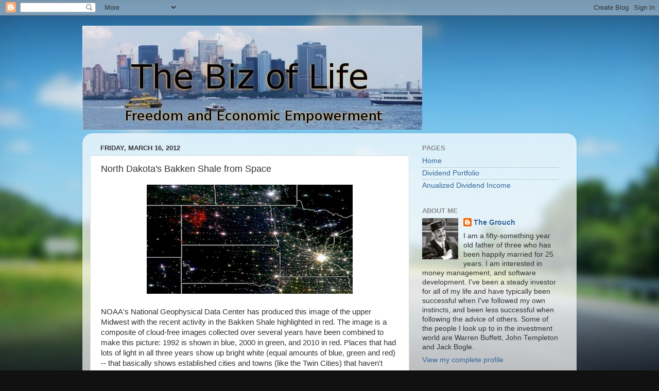

--- FILE ---
content_type: text/html; charset=UTF-8
request_url: https://thebizoflife.blogspot.com/2012/03/north-dakotas-bakken-shale-from-space.html
body_size: 17417
content:
<!DOCTYPE html>
<html class='v2' dir='ltr' lang='en'>
<head>
<link href='https://www.blogger.com/static/v1/widgets/335934321-css_bundle_v2.css' rel='stylesheet' type='text/css'/>
<meta content='width=1100' name='viewport'/>
<meta content='text/html; charset=UTF-8' http-equiv='Content-Type'/>
<meta content='blogger' name='generator'/>
<link href='https://thebizoflife.blogspot.com/favicon.ico' rel='icon' type='image/x-icon'/>
<link href='http://thebizoflife.blogspot.com/2012/03/north-dakotas-bakken-shale-from-space.html' rel='canonical'/>
<link rel="alternate" type="application/atom+xml" title="The Biz of Life - Atom" href="https://thebizoflife.blogspot.com/feeds/posts/default" />
<link rel="alternate" type="application/rss+xml" title="The Biz of Life - RSS" href="https://thebizoflife.blogspot.com/feeds/posts/default?alt=rss" />
<link rel="service.post" type="application/atom+xml" title="The Biz of Life - Atom" href="https://www.blogger.com/feeds/4185740361476149540/posts/default" />

<link rel="alternate" type="application/atom+xml" title="The Biz of Life - Atom" href="https://thebizoflife.blogspot.com/feeds/2568587743012803352/comments/default" />
<!--Can't find substitution for tag [blog.ieCssRetrofitLinks]-->
<link href='https://blogger.googleusercontent.com/img/b/R29vZ2xl/AVvXsEiyI88j6K5PFXzA63LIHv71kop9jyBcMnHie5cHvqQQn9P-n_7s2qxhPmQuByMz-ieWcShFZLD3bUkbtHqyuQ7ewalGn3WYAJFPH0sPJ1QiT4lQhUCcNA-qMxR-hUUWQABA2ZDb_7NYLb-z/s400/bakken.jpg' rel='image_src'/>
<meta content='http://thebizoflife.blogspot.com/2012/03/north-dakotas-bakken-shale-from-space.html' property='og:url'/>
<meta content='North Dakota&#39;s Bakken Shale from Space' property='og:title'/>
<meta content=' NOAA&#39;s National Geophysical Data Center has produced this image of the upper Midwest with the recent activity in the Bakken Shale highlight...' property='og:description'/>
<meta content='https://blogger.googleusercontent.com/img/b/R29vZ2xl/AVvXsEiyI88j6K5PFXzA63LIHv71kop9jyBcMnHie5cHvqQQn9P-n_7s2qxhPmQuByMz-ieWcShFZLD3bUkbtHqyuQ7ewalGn3WYAJFPH0sPJ1QiT4lQhUCcNA-qMxR-hUUWQABA2ZDb_7NYLb-z/w1200-h630-p-k-no-nu/bakken.jpg' property='og:image'/>
<title>The Biz of Life: North Dakota's Bakken Shale from Space</title>
<style id='page-skin-1' type='text/css'><!--
/*-----------------------------------------------
Blogger Template Style
Name:     Picture Window
Designer: Blogger
URL:      www.blogger.com
----------------------------------------------- */
/* Content
----------------------------------------------- */
body {
font: normal normal 15px Arial, Tahoma, Helvetica, FreeSans, sans-serif;
color: #333333;
background: #111111 url(//themes.googleusercontent.com/image?id=1OACCYOE0-eoTRTfsBuX1NMN9nz599ufI1Jh0CggPFA_sK80AGkIr8pLtYRpNUKPmwtEa) repeat-x fixed top center;
}
html body .region-inner {
min-width: 0;
max-width: 100%;
width: auto;
}
.content-outer {
font-size: 90%;
}
a:link {
text-decoration:none;
color: #336699;
}
a:visited {
text-decoration:none;
color: #6699cc;
}
a:hover {
text-decoration:underline;
color: #33aaff;
}
.content-outer {
background: transparent none repeat scroll top left;
-moz-border-radius: 0;
-webkit-border-radius: 0;
-goog-ms-border-radius: 0;
border-radius: 0;
-moz-box-shadow: 0 0 0 rgba(0, 0, 0, .15);
-webkit-box-shadow: 0 0 0 rgba(0, 0, 0, .15);
-goog-ms-box-shadow: 0 0 0 rgba(0, 0, 0, .15);
box-shadow: 0 0 0 rgba(0, 0, 0, .15);
margin: 20px auto;
}
.content-inner {
padding: 0;
}
/* Header
----------------------------------------------- */
.header-outer {
background: transparent none repeat-x scroll top left;
_background-image: none;
color: #ffffff;
-moz-border-radius: 0;
-webkit-border-radius: 0;
-goog-ms-border-radius: 0;
border-radius: 0;
}
.Header img, .Header #header-inner {
-moz-border-radius: 0;
-webkit-border-radius: 0;
-goog-ms-border-radius: 0;
border-radius: 0;
}
.header-inner .Header .titlewrapper,
.header-inner .Header .descriptionwrapper {
padding-left: 0;
padding-right: 0;
}
.Header h1 {
font: normal normal 36px Arial, Tahoma, Helvetica, FreeSans, sans-serif;
text-shadow: 1px 1px 3px rgba(0, 0, 0, 0.3);
}
.Header h1 a {
color: #ffffff;
}
.Header .description {
font-size: 130%;
}
/* Tabs
----------------------------------------------- */
.tabs-inner {
margin: .5em 20px 0;
padding: 0;
}
.tabs-inner .section {
margin: 0;
}
.tabs-inner .widget ul {
padding: 0;
background: transparent none repeat scroll bottom;
-moz-border-radius: 0;
-webkit-border-radius: 0;
-goog-ms-border-radius: 0;
border-radius: 0;
}
.tabs-inner .widget li {
border: none;
}
.tabs-inner .widget li a {
display: inline-block;
padding: .5em 1em;
margin-right: .25em;
color: #ffffff;
font: normal normal 15px Arial, Tahoma, Helvetica, FreeSans, sans-serif;
-moz-border-radius: 10px 10px 0 0;
-webkit-border-top-left-radius: 10px;
-webkit-border-top-right-radius: 10px;
-goog-ms-border-radius: 10px 10px 0 0;
border-radius: 10px 10px 0 0;
background: transparent url(https://resources.blogblog.com/blogblog/data/1kt/transparent/black50.png) repeat scroll top left;
border-right: 1px solid transparent;
}
.tabs-inner .widget li:first-child a {
padding-left: 1.25em;
-moz-border-radius-topleft: 10px;
-moz-border-radius-bottomleft: 0;
-webkit-border-top-left-radius: 10px;
-webkit-border-bottom-left-radius: 0;
-goog-ms-border-top-left-radius: 10px;
-goog-ms-border-bottom-left-radius: 0;
border-top-left-radius: 10px;
border-bottom-left-radius: 0;
}
.tabs-inner .widget li.selected a,
.tabs-inner .widget li a:hover {
position: relative;
z-index: 1;
background: transparent url(https://resources.blogblog.com/blogblog/data/1kt/transparent/white80.png) repeat scroll bottom;
color: #336699;
-moz-box-shadow: 0 0 3px rgba(0, 0, 0, .15);
-webkit-box-shadow: 0 0 3px rgba(0, 0, 0, .15);
-goog-ms-box-shadow: 0 0 3px rgba(0, 0, 0, .15);
box-shadow: 0 0 3px rgba(0, 0, 0, .15);
}
/* Headings
----------------------------------------------- */
h2 {
font: bold normal 13px Arial, Tahoma, Helvetica, FreeSans, sans-serif;
text-transform: uppercase;
color: #888888;
margin: .5em 0;
}
/* Main
----------------------------------------------- */
.main-outer {
background: transparent url(https://resources.blogblog.com/blogblog/data/1kt/transparent/white80.png) repeat scroll top left;
-moz-border-radius: 20px 20px 0 0;
-webkit-border-top-left-radius: 20px;
-webkit-border-top-right-radius: 20px;
-webkit-border-bottom-left-radius: 0;
-webkit-border-bottom-right-radius: 0;
-goog-ms-border-radius: 20px 20px 0 0;
border-radius: 20px 20px 0 0;
-moz-box-shadow: 0 1px 3px rgba(0, 0, 0, .15);
-webkit-box-shadow: 0 1px 3px rgba(0, 0, 0, .15);
-goog-ms-box-shadow: 0 1px 3px rgba(0, 0, 0, .15);
box-shadow: 0 1px 3px rgba(0, 0, 0, .15);
}
.main-inner {
padding: 15px 20px 20px;
}
.main-inner .column-center-inner {
padding: 0 0;
}
.main-inner .column-left-inner {
padding-left: 0;
}
.main-inner .column-right-inner {
padding-right: 0;
}
/* Posts
----------------------------------------------- */
h3.post-title {
margin: 0;
font: normal normal 18px Arial, Tahoma, Helvetica, FreeSans, sans-serif;
}
.comments h4 {
margin: 1em 0 0;
font: normal normal 18px Arial, Tahoma, Helvetica, FreeSans, sans-serif;
}
.date-header span {
color: #333333;
}
.post-outer {
background-color: #ffffff;
border: solid 1px #dddddd;
-moz-border-radius: 5px;
-webkit-border-radius: 5px;
border-radius: 5px;
-goog-ms-border-radius: 5px;
padding: 15px 20px;
margin: 0 -20px 20px;
}
.post-body {
line-height: 1.4;
font-size: 110%;
position: relative;
}
.post-header {
margin: 0 0 1.5em;
color: #999999;
line-height: 1.6;
}
.post-footer {
margin: .5em 0 0;
color: #999999;
line-height: 1.6;
}
#blog-pager {
font-size: 140%
}
#comments .comment-author {
padding-top: 1.5em;
border-top: dashed 1px #ccc;
border-top: dashed 1px rgba(128, 128, 128, .5);
background-position: 0 1.5em;
}
#comments .comment-author:first-child {
padding-top: 0;
border-top: none;
}
.avatar-image-container {
margin: .2em 0 0;
}
/* Comments
----------------------------------------------- */
.comments .comments-content .icon.blog-author {
background-repeat: no-repeat;
background-image: url([data-uri]);
}
.comments .comments-content .loadmore a {
border-top: 1px solid #33aaff;
border-bottom: 1px solid #33aaff;
}
.comments .continue {
border-top: 2px solid #33aaff;
}
/* Widgets
----------------------------------------------- */
.widget ul, .widget #ArchiveList ul.flat {
padding: 0;
list-style: none;
}
.widget ul li, .widget #ArchiveList ul.flat li {
border-top: dashed 1px #ccc;
border-top: dashed 1px rgba(128, 128, 128, .5);
}
.widget ul li:first-child, .widget #ArchiveList ul.flat li:first-child {
border-top: none;
}
.widget .post-body ul {
list-style: disc;
}
.widget .post-body ul li {
border: none;
}
/* Footer
----------------------------------------------- */
.footer-outer {
color:#cccccc;
background: transparent url(https://resources.blogblog.com/blogblog/data/1kt/transparent/black50.png) repeat scroll top left;
-moz-border-radius: 0 0 20px 20px;
-webkit-border-top-left-radius: 0;
-webkit-border-top-right-radius: 0;
-webkit-border-bottom-left-radius: 20px;
-webkit-border-bottom-right-radius: 20px;
-goog-ms-border-radius: 0 0 20px 20px;
border-radius: 0 0 20px 20px;
-moz-box-shadow: 0 1px 3px rgba(0, 0, 0, .15);
-webkit-box-shadow: 0 1px 3px rgba(0, 0, 0, .15);
-goog-ms-box-shadow: 0 1px 3px rgba(0, 0, 0, .15);
box-shadow: 0 1px 3px rgba(0, 0, 0, .15);
}
.footer-inner {
padding: 10px 20px 20px;
}
.footer-outer a {
color: #99ccee;
}
.footer-outer a:visited {
color: #77aaee;
}
.footer-outer a:hover {
color: #33aaff;
}
.footer-outer .widget h2 {
color: #aaaaaa;
}
/* Mobile
----------------------------------------------- */
html body.mobile {
height: auto;
}
html body.mobile {
min-height: 480px;
background-size: 100% auto;
}
.mobile .body-fauxcolumn-outer {
background: transparent none repeat scroll top left;
}
html .mobile .mobile-date-outer, html .mobile .blog-pager {
border-bottom: none;
background: transparent url(https://resources.blogblog.com/blogblog/data/1kt/transparent/white80.png) repeat scroll top left;
margin-bottom: 10px;
}
.mobile .date-outer {
background: transparent url(https://resources.blogblog.com/blogblog/data/1kt/transparent/white80.png) repeat scroll top left;
}
.mobile .header-outer, .mobile .main-outer,
.mobile .post-outer, .mobile .footer-outer {
-moz-border-radius: 0;
-webkit-border-radius: 0;
-goog-ms-border-radius: 0;
border-radius: 0;
}
.mobile .content-outer,
.mobile .main-outer,
.mobile .post-outer {
background: inherit;
border: none;
}
.mobile .content-outer {
font-size: 100%;
}
.mobile-link-button {
background-color: #336699;
}
.mobile-link-button a:link, .mobile-link-button a:visited {
color: #ffffff;
}
.mobile-index-contents {
color: #333333;
}
.mobile .tabs-inner .PageList .widget-content {
background: transparent url(https://resources.blogblog.com/blogblog/data/1kt/transparent/white80.png) repeat scroll bottom;
color: #336699;
}
.mobile .tabs-inner .PageList .widget-content .pagelist-arrow {
border-left: 1px solid transparent;
}
/*** central column on page ***/
div#divContainer
{
max-width: 800px;
margin: 0 auto;
font-family: Calibri;
padding: 0.5em 1em 1em 1em;
/* rounded corners */
-moz-border-radius: 10px;
-webkit-border-radius: 10px;
border-radius: 10px;
/* add gradient */
background-color: #808080;
background: -webkit-gradient(linear, left top, left bottom, from(#606060), to(#808080));
background: -moz-linear-gradient(top, #606060, #808080);
/* add box shadows */
-moz-box-shadow: 5px 5px 10px rgba(0,0,0,0.3);
-webkit-box-shadow: 5px 5px 10px rgba(0,0,0,0.3);
box-shadow: 5px 5px 10px rgba(0,0,0,0.3);
}
h1 {color:#FFE47A; font-size:1.5em;}
/*** sample table to demonstrate CSS3 formatting ***/
table.formatHTML5 {
width: 100%;
border-collapse:collapse;
text-align:left;
color: #606060;
}
/*** table's thead section, head row style ***/
table.formatHTML5 thead tr td {
background-color: White;
vertical-align:middle;
padding: 0.6em;
font-size:0.8em;
}
/*** table's thead section, coulmns header style ***/
table.formatHTML5 thead tr th
{
padding: 0.5em;
/* add gradient */
background-color: #808080;
background: -webkit-gradient(linear, left top, left bottom, from(#606060), to(#909090));
background: -moz-linear-gradient(top, #606060, #909090);
color: #dadada;
}
/*** table's tbody section, odd rows style ***/
table.formatHTML5 tbody tr:nth-child(odd) {
background-color: #fafafa;
}
/*** hover effect to table's tbody odd rows ***/
table.formatHTML5 tbody tr:nth-child(odd):hover
{
cursor:pointer;
/* add gradient */
background-color: #808080;
background: -webkit-gradient(linear, left top, left bottom, from(#606060), to(#909090));
background: -moz-linear-gradient(top, #606060, #909090);
color: #dadada;
}
/*** table's tbody section, even rows style ***/
table.formatHTML5 tbody tr:nth-child(even) {
background-color: #efefef;
}
/*** hover effect to apply to table's tbody section, even rows ***/
table.formatHTML5 tbody tr:nth-child(even):hover
{
cursor:pointer;
/* add gradient */
background-color: #808080;
background: -webkit-gradient(linear, left top, left bottom, from(#606060), to(#909090));
background: -moz-linear-gradient(top, #606060, #909090);
color: #dadada;
}
/*** table's tbody section, last row style ***/
table.formatHTML5 tbody tr:last-child {
border-bottom: solid 1px #404040;
}
/*** table's tbody section, separator row pseudo-class ***/
table.formatHTML5 tbody tr.separator {
/* add gradient */
background-color: #808080;
background: -webkit-gradient(linear, left top, left bottom, from(#606060), to(#909090));
background: -moz-linear-gradient(top, #606060, #909090);
color: #dadada;
}
/*** table's td element, all section ***/
table.formatHTML5 td {
vertical-align:middle;
padding: 0.5em;
}
/*** table's tfoot section ***/
table.formatHTML5 tfoot{
text-align:center;
color:#303030;
text-shadow: 0 1px 1px rgba(255,255,255,0.3);
}
--></style>
<style id='template-skin-1' type='text/css'><!--
body {
min-width: 960px;
}
.content-outer, .content-fauxcolumn-outer, .region-inner {
min-width: 960px;
max-width: 960px;
_width: 960px;
}
.main-inner .columns {
padding-left: 0;
padding-right: 310px;
}
.main-inner .fauxcolumn-center-outer {
left: 0;
right: 310px;
/* IE6 does not respect left and right together */
_width: expression(this.parentNode.offsetWidth -
parseInt("0") -
parseInt("310px") + 'px');
}
.main-inner .fauxcolumn-left-outer {
width: 0;
}
.main-inner .fauxcolumn-right-outer {
width: 310px;
}
.main-inner .column-left-outer {
width: 0;
right: 100%;
margin-left: -0;
}
.main-inner .column-right-outer {
width: 310px;
margin-right: -310px;
}
#layout {
min-width: 0;
}
#layout .content-outer {
min-width: 0;
width: 800px;
}
#layout .region-inner {
min-width: 0;
width: auto;
}
body#layout div.add_widget {
padding: 8px;
}
body#layout div.add_widget a {
margin-left: 32px;
}
--></style>
<style>
    body {background-image:url(\/\/themes.googleusercontent.com\/image?id=1OACCYOE0-eoTRTfsBuX1NMN9nz599ufI1Jh0CggPFA_sK80AGkIr8pLtYRpNUKPmwtEa);}
    
@media (max-width: 200px) { body {background-image:url(\/\/themes.googleusercontent.com\/image?id=1OACCYOE0-eoTRTfsBuX1NMN9nz599ufI1Jh0CggPFA_sK80AGkIr8pLtYRpNUKPmwtEa&options=w200);}}
@media (max-width: 400px) and (min-width: 201px) { body {background-image:url(\/\/themes.googleusercontent.com\/image?id=1OACCYOE0-eoTRTfsBuX1NMN9nz599ufI1Jh0CggPFA_sK80AGkIr8pLtYRpNUKPmwtEa&options=w400);}}
@media (max-width: 800px) and (min-width: 401px) { body {background-image:url(\/\/themes.googleusercontent.com\/image?id=1OACCYOE0-eoTRTfsBuX1NMN9nz599ufI1Jh0CggPFA_sK80AGkIr8pLtYRpNUKPmwtEa&options=w800);}}
@media (max-width: 1200px) and (min-width: 801px) { body {background-image:url(\/\/themes.googleusercontent.com\/image?id=1OACCYOE0-eoTRTfsBuX1NMN9nz599ufI1Jh0CggPFA_sK80AGkIr8pLtYRpNUKPmwtEa&options=w1200);}}
/* Last tag covers anything over one higher than the previous max-size cap. */
@media (min-width: 1201px) { body {background-image:url(\/\/themes.googleusercontent.com\/image?id=1OACCYOE0-eoTRTfsBuX1NMN9nz599ufI1Jh0CggPFA_sK80AGkIr8pLtYRpNUKPmwtEa&options=w1600);}}
  </style>
<link href='https://www.blogger.com/dyn-css/authorization.css?targetBlogID=4185740361476149540&amp;zx=2bd2a9d7-96b5-4465-b6d4-602e416375c6' media='none' onload='if(media!=&#39;all&#39;)media=&#39;all&#39;' rel='stylesheet'/><noscript><link href='https://www.blogger.com/dyn-css/authorization.css?targetBlogID=4185740361476149540&amp;zx=2bd2a9d7-96b5-4465-b6d4-602e416375c6' rel='stylesheet'/></noscript>
<meta name='google-adsense-platform-account' content='ca-host-pub-1556223355139109'/>
<meta name='google-adsense-platform-domain' content='blogspot.com'/>

<!-- data-ad-client=ca-pub-9890744792207312 -->

</head>
<body class='loading variant-open'>
<div class='navbar section' id='navbar' name='Navbar'><div class='widget Navbar' data-version='1' id='Navbar1'><script type="text/javascript">
    function setAttributeOnload(object, attribute, val) {
      if(window.addEventListener) {
        window.addEventListener('load',
          function(){ object[attribute] = val; }, false);
      } else {
        window.attachEvent('onload', function(){ object[attribute] = val; });
      }
    }
  </script>
<div id="navbar-iframe-container"></div>
<script type="text/javascript" src="https://apis.google.com/js/platform.js"></script>
<script type="text/javascript">
      gapi.load("gapi.iframes:gapi.iframes.style.bubble", function() {
        if (gapi.iframes && gapi.iframes.getContext) {
          gapi.iframes.getContext().openChild({
              url: 'https://www.blogger.com/navbar/4185740361476149540?po\x3d2568587743012803352\x26origin\x3dhttps://thebizoflife.blogspot.com',
              where: document.getElementById("navbar-iframe-container"),
              id: "navbar-iframe"
          });
        }
      });
    </script><script type="text/javascript">
(function() {
var script = document.createElement('script');
script.type = 'text/javascript';
script.src = '//pagead2.googlesyndication.com/pagead/js/google_top_exp.js';
var head = document.getElementsByTagName('head')[0];
if (head) {
head.appendChild(script);
}})();
</script>
</div></div>
<div class='body-fauxcolumns'>
<div class='fauxcolumn-outer body-fauxcolumn-outer'>
<div class='cap-top'>
<div class='cap-left'></div>
<div class='cap-right'></div>
</div>
<div class='fauxborder-left'>
<div class='fauxborder-right'></div>
<div class='fauxcolumn-inner'>
</div>
</div>
<div class='cap-bottom'>
<div class='cap-left'></div>
<div class='cap-right'></div>
</div>
</div>
</div>
<div class='content'>
<div class='content-fauxcolumns'>
<div class='fauxcolumn-outer content-fauxcolumn-outer'>
<div class='cap-top'>
<div class='cap-left'></div>
<div class='cap-right'></div>
</div>
<div class='fauxborder-left'>
<div class='fauxborder-right'></div>
<div class='fauxcolumn-inner'>
</div>
</div>
<div class='cap-bottom'>
<div class='cap-left'></div>
<div class='cap-right'></div>
</div>
</div>
</div>
<div class='content-outer'>
<div class='content-cap-top cap-top'>
<div class='cap-left'></div>
<div class='cap-right'></div>
</div>
<div class='fauxborder-left content-fauxborder-left'>
<div class='fauxborder-right content-fauxborder-right'></div>
<div class='content-inner'>
<header>
<div class='header-outer'>
<div class='header-cap-top cap-top'>
<div class='cap-left'></div>
<div class='cap-right'></div>
</div>
<div class='fauxborder-left header-fauxborder-left'>
<div class='fauxborder-right header-fauxborder-right'></div>
<div class='region-inner header-inner'>
<div class='header section' id='header' name='Header'><div class='widget Header' data-version='1' id='Header1'>
<div id='header-inner'>
<a href='https://thebizoflife.blogspot.com/' style='display: block'>
<img alt='The Biz of Life' height='202px; ' id='Header1_headerimg' src='https://blogger.googleusercontent.com/img/b/R29vZ2xl/AVvXsEifG_KbyRFKgdf5XMhMG5fYLA2D1XX0qetdD-Y-C3rccGb_wlTV_qCQyQJ9L1wdKkN05sUVAZW6gSNawPohT_KRYfLpztwDVRe9rUdYgZlphe_-giT8LxdIr_MdZeF_-4toqI5CIaVw8M-G/s1600-r/TheBizofLife_2.jpg' style='display: block' width='660px; '/>
</a>
</div>
</div></div>
</div>
</div>
<div class='header-cap-bottom cap-bottom'>
<div class='cap-left'></div>
<div class='cap-right'></div>
</div>
</div>
</header>
<div class='tabs-outer'>
<div class='tabs-cap-top cap-top'>
<div class='cap-left'></div>
<div class='cap-right'></div>
</div>
<div class='fauxborder-left tabs-fauxborder-left'>
<div class='fauxborder-right tabs-fauxborder-right'></div>
<div class='region-inner tabs-inner'>
<div class='tabs no-items section' id='crosscol' name='Cross-Column'></div>
<div class='tabs no-items section' id='crosscol-overflow' name='Cross-Column 2'></div>
</div>
</div>
<div class='tabs-cap-bottom cap-bottom'>
<div class='cap-left'></div>
<div class='cap-right'></div>
</div>
</div>
<div class='main-outer'>
<div class='main-cap-top cap-top'>
<div class='cap-left'></div>
<div class='cap-right'></div>
</div>
<div class='fauxborder-left main-fauxborder-left'>
<div class='fauxborder-right main-fauxborder-right'></div>
<div class='region-inner main-inner'>
<div class='columns fauxcolumns'>
<div class='fauxcolumn-outer fauxcolumn-center-outer'>
<div class='cap-top'>
<div class='cap-left'></div>
<div class='cap-right'></div>
</div>
<div class='fauxborder-left'>
<div class='fauxborder-right'></div>
<div class='fauxcolumn-inner'>
</div>
</div>
<div class='cap-bottom'>
<div class='cap-left'></div>
<div class='cap-right'></div>
</div>
</div>
<div class='fauxcolumn-outer fauxcolumn-left-outer'>
<div class='cap-top'>
<div class='cap-left'></div>
<div class='cap-right'></div>
</div>
<div class='fauxborder-left'>
<div class='fauxborder-right'></div>
<div class='fauxcolumn-inner'>
</div>
</div>
<div class='cap-bottom'>
<div class='cap-left'></div>
<div class='cap-right'></div>
</div>
</div>
<div class='fauxcolumn-outer fauxcolumn-right-outer'>
<div class='cap-top'>
<div class='cap-left'></div>
<div class='cap-right'></div>
</div>
<div class='fauxborder-left'>
<div class='fauxborder-right'></div>
<div class='fauxcolumn-inner'>
</div>
</div>
<div class='cap-bottom'>
<div class='cap-left'></div>
<div class='cap-right'></div>
</div>
</div>
<!-- corrects IE6 width calculation -->
<div class='columns-inner'>
<div class='column-center-outer'>
<div class='column-center-inner'>
<div class='main section' id='main' name='Main'><div class='widget Blog' data-version='1' id='Blog1'>
<div class='blog-posts hfeed'>

          <div class="date-outer">
        
<h2 class='date-header'><span>Friday, March 16, 2012</span></h2>

          <div class="date-posts">
        
<div class='post-outer'>
<div class='post hentry uncustomized-post-template' itemprop='blogPost' itemscope='itemscope' itemtype='http://schema.org/BlogPosting'>
<meta content='https://blogger.googleusercontent.com/img/b/R29vZ2xl/AVvXsEiyI88j6K5PFXzA63LIHv71kop9jyBcMnHie5cHvqQQn9P-n_7s2qxhPmQuByMz-ieWcShFZLD3bUkbtHqyuQ7ewalGn3WYAJFPH0sPJ1QiT4lQhUCcNA-qMxR-hUUWQABA2ZDb_7NYLb-z/s400/bakken.jpg' itemprop='image_url'/>
<meta content='4185740361476149540' itemprop='blogId'/>
<meta content='2568587743012803352' itemprop='postId'/>
<a name='2568587743012803352'></a>
<h3 class='post-title entry-title' itemprop='name'>
North Dakota's Bakken Shale from Space
</h3>
<div class='post-header'>
<div class='post-header-line-1'></div>
</div>
<div class='post-body entry-content' id='post-body-2568587743012803352' itemprop='description articleBody'>
<div class="separator" style="clear: both; text-align: center;"><a href="https://blogger.googleusercontent.com/img/b/R29vZ2xl/AVvXsEiyI88j6K5PFXzA63LIHv71kop9jyBcMnHie5cHvqQQn9P-n_7s2qxhPmQuByMz-ieWcShFZLD3bUkbtHqyuQ7ewalGn3WYAJFPH0sPJ1QiT4lQhUCcNA-qMxR-hUUWQABA2ZDb_7NYLb-z/s1600/bakken.jpg" imageanchor="1" style="margin-left: 1em; margin-right: 1em;"><img border="0" height="212" src="https://blogger.googleusercontent.com/img/b/R29vZ2xl/AVvXsEiyI88j6K5PFXzA63LIHv71kop9jyBcMnHie5cHvqQQn9P-n_7s2qxhPmQuByMz-ieWcShFZLD3bUkbtHqyuQ7ewalGn3WYAJFPH0sPJ1QiT4lQhUCcNA-qMxR-hUUWQABA2ZDb_7NYLb-z/s400/bakken.jpg" width="400" /></a></div><br />
NOAA's National Geophysical Data Center has produced this image of the upper Midwest with the recent activity in the Bakken Shale highlighted in red.  The image is a composite of cloud-free images collected over several years have been combined to make this picture: 1992 is shown in blue, 2000 in green, and 2010 in red.  Places that had lots of light in all three years show up bright white (equal amounts of blue, green and red) -- that basically shows established cities and towns (like the Twin Cities) that haven't changed much over that time period.  The red color indicates an area of bright lights in 2010 that was dark in 2000 and 1992.  Bakken Shale oil-drilling boom got underway a few years ago. Oil is being produced from the Bakken by drilling and hydraulically fracturing long horizontal wells. The rigs and other facilities are highly illuminated at night because drilling is a 24/7 proposition - time is money so there is no 'down time.'<br />
<br />
North Dakota is on-track to soon surpass Alaska and Texas as the number one oil producing state and this is going through an economic boom.<br />
<br />
Contrast this with production statistics on federal lands recently published from the EIA:<br />
<br />
<div class="separator" style="clear: both; text-align: center;"><a href="https://blogger.googleusercontent.com/img/b/R29vZ2xl/AVvXsEhgk2tgo9GELjDioeZ4GKNS_OAGPJ2mKlhWcPNZeLd0yEmCToQT7IEyFz-cdFlRfUsRr6K_8lyS1Ngc4TpzezWhzm3_-iNUdpiuF_VGpRLe7aPPPCXGzxiQg684BPIvmqQ9Gvey_2ck96eg/s1600/fuel3.jpg" imageanchor="1" style="margin-left: 1em; margin-right: 1em;"><img border="0" height="280" src="https://blogger.googleusercontent.com/img/b/R29vZ2xl/AVvXsEhgk2tgo9GELjDioeZ4GKNS_OAGPJ2mKlhWcPNZeLd0yEmCToQT7IEyFz-cdFlRfUsRr6K_8lyS1Ngc4TpzezWhzm3_-iNUdpiuF_VGpRLe7aPPPCXGzxiQg684BPIvmqQ9Gvey_2ck96eg/s400/fuel3.jpg" width="400" /></a></div><br />
Contrary to what the politicians say, fossil fuel (coal, oil, and natural gas) production on Federal and Indian lands is the lowest in the 9 years EIA reports data and is 6 percent less than in fiscal year 2010. Thank goodness production on private lands is making up the difference.<br />
<br />
<span style="font-size: xx-small;"><i>HT: <a href="http://mjperry.blogspot.com/">Carpe Diem</a></i></span>
<div style='clear: both;'></div>
</div>
<div class='post-footer'>
<div class='post-footer-line post-footer-line-1'>
<span class='post-author vcard'>
Posted by
<span class='fn' itemprop='author' itemscope='itemscope' itemtype='http://schema.org/Person'>
<meta content='https://www.blogger.com/profile/16355057736314451831' itemprop='url'/>
<a class='g-profile' href='https://www.blogger.com/profile/16355057736314451831' rel='author' title='author profile'>
<span itemprop='name'>The Grouch</span>
</a>
</span>
</span>
<span class='post-timestamp'>
at
<meta content='http://thebizoflife.blogspot.com/2012/03/north-dakotas-bakken-shale-from-space.html' itemprop='url'/>
<a class='timestamp-link' href='https://thebizoflife.blogspot.com/2012/03/north-dakotas-bakken-shale-from-space.html' rel='bookmark' title='permanent link'><abbr class='published' itemprop='datePublished' title='2012-03-16T05:01:00-07:00'>5:01&#8239;AM</abbr></a>
</span>
<span class='post-comment-link'>
</span>
<span class='post-icons'>
<span class='item-action'>
<a href='https://www.blogger.com/email-post/4185740361476149540/2568587743012803352' title='Email Post'>
<img alt='' class='icon-action' height='13' src='https://resources.blogblog.com/img/icon18_email.gif' width='18'/>
</a>
</span>
<span class='item-control blog-admin pid-1249331190'>
<a href='https://www.blogger.com/post-edit.g?blogID=4185740361476149540&postID=2568587743012803352&from=pencil' title='Edit Post'>
<img alt='' class='icon-action' height='18' src='https://resources.blogblog.com/img/icon18_edit_allbkg.gif' width='18'/>
</a>
</span>
</span>
<div class='post-share-buttons goog-inline-block'>
</div>
</div>
<div class='post-footer-line post-footer-line-2'>
<span class='post-labels'>
Labels:
<a href='https://thebizoflife.blogspot.com/search/label/Energy' rel='tag'>Energy</a>
</span>
</div>
<div class='post-footer-line post-footer-line-3'>
<span class='post-location'>
</span>
</div>
</div>
</div>
<div class='comments' id='comments'>
<a name='comments'></a>
<h4>No comments:</h4>
<div id='Blog1_comments-block-wrapper'>
<dl class='avatar-comment-indent' id='comments-block'>
</dl>
</div>
<p class='comment-footer'>
<div class='comment-form'>
<a name='comment-form'></a>
<h4 id='comment-post-message'>Post a Comment</h4>
<p>
</p>
<a href='https://www.blogger.com/comment/frame/4185740361476149540?po=2568587743012803352&hl=en&saa=85391&origin=https://thebizoflife.blogspot.com' id='comment-editor-src'></a>
<iframe allowtransparency='true' class='blogger-iframe-colorize blogger-comment-from-post' frameborder='0' height='410px' id='comment-editor' name='comment-editor' src='' width='100%'></iframe>
<script src='https://www.blogger.com/static/v1/jsbin/2830521187-comment_from_post_iframe.js' type='text/javascript'></script>
<script type='text/javascript'>
      BLOG_CMT_createIframe('https://www.blogger.com/rpc_relay.html');
    </script>
</div>
</p>
</div>
</div>

        </div></div>
      
</div>
<div class='blog-pager' id='blog-pager'>
<span id='blog-pager-newer-link'>
<a class='blog-pager-newer-link' href='https://thebizoflife.blogspot.com/2012/03/cartoon-of-day-sprinkle-of-fairy-dust.html' id='Blog1_blog-pager-newer-link' title='Newer Post'>Newer Post</a>
</span>
<span id='blog-pager-older-link'>
<a class='blog-pager-older-link' href='https://thebizoflife.blogspot.com/2012/03/quote-of-day-donald-boudreaux.html' id='Blog1_blog-pager-older-link' title='Older Post'>Older Post</a>
</span>
<a class='home-link' href='https://thebizoflife.blogspot.com/'>Home</a>
</div>
<div class='clear'></div>
<div class='post-feeds'>
<div class='feed-links'>
Subscribe to:
<a class='feed-link' href='https://thebizoflife.blogspot.com/feeds/2568587743012803352/comments/default' target='_blank' type='application/atom+xml'>Post Comments (Atom)</a>
</div>
</div>
</div></div>
</div>
</div>
<div class='column-left-outer'>
<div class='column-left-inner'>
<aside>
</aside>
</div>
</div>
<div class='column-right-outer'>
<div class='column-right-inner'>
<aside>
<div class='sidebar section' id='sidebar-right-1'><div class='widget PageList' data-version='1' id='PageList1'>
<h2>Pages</h2>
<div class='widget-content'>
<ul>
<li>
<a href='https://thebizoflife.blogspot.com/'>Home</a>
</li>
<li>
<a href='https://thebizoflife.blogspot.com/p/the-grouchs-dividend-portfolio.html'>Dividend Portfolio</a>
</li>
<li>
<a href='https://thebizoflife.blogspot.com/p/the-grouchs.html'>Anualized Dividend Income</a>
</li>
</ul>
<div class='clear'></div>
</div>
</div><div class='widget Profile' data-version='1' id='Profile1'>
<h2>About Me</h2>
<div class='widget-content'>
<a href='https://www.blogger.com/profile/16355057736314451831'><img alt='My photo' class='profile-img' height='80' src='//blogger.googleusercontent.com/img/b/R29vZ2xl/AVvXsEhT9eknuXEDMh7ln2a1iYwDxH55Mi0ihAeSw404Ii7kxRCnTL-YG0PlZD-uk0JnGrYjs7dTWE2q6skGRTpXg3eJBZdlxLACxchmGciI3rKTSA_7vAi6RTsl9pdpw7jh6Q/s220/groucho2ax01.jpg' width='70'/></a>
<dl class='profile-datablock'>
<dt class='profile-data'>
<a class='profile-name-link g-profile' href='https://www.blogger.com/profile/16355057736314451831' rel='author' style='background-image: url(//www.blogger.com/img/logo-16.png);'>
The Grouch
</a>
</dt>
<dd class='profile-textblock'>I am a fifty-something year old father of three who has been happily married for 25 years.  I am interested in money management, and software development.  I've been a steady investor for all of my life and have typically been successful when I've followed my own instincts, and been less successful when following the advice of others.  Some of the people I look up to in the investment world are Warren Buffett, John Templeton and Jack Bogle. </dd>
</dl>
<a class='profile-link' href='https://www.blogger.com/profile/16355057736314451831' rel='author'>View my complete profile</a>
<div class='clear'></div>
</div>
</div><div class='widget Subscribe' data-version='1' id='Subscribe1'>
<div style='white-space:nowrap'>
<h2 class='title'>Subscribe To</h2>
<div class='widget-content'>
<div class='subscribe-wrapper subscribe-type-POST'>
<div class='subscribe expanded subscribe-type-POST' id='SW_READER_LIST_Subscribe1POST' style='display:none;'>
<div class='top'>
<span class='inner' onclick='return(_SW_toggleReaderList(event, "Subscribe1POST"));'>
<img class='subscribe-dropdown-arrow' src='https://resources.blogblog.com/img/widgets/arrow_dropdown.gif'/>
<img align='absmiddle' alt='' border='0' class='feed-icon' src='https://resources.blogblog.com/img/icon_feed12.png'/>
Posts
</span>
<div class='feed-reader-links'>
<a class='feed-reader-link' href='https://www.netvibes.com/subscribe.php?url=https%3A%2F%2Fthebizoflife.blogspot.com%2Ffeeds%2Fposts%2Fdefault' target='_blank'>
<img src='https://resources.blogblog.com/img/widgets/subscribe-netvibes.png'/>
</a>
<a class='feed-reader-link' href='https://add.my.yahoo.com/content?url=https%3A%2F%2Fthebizoflife.blogspot.com%2Ffeeds%2Fposts%2Fdefault' target='_blank'>
<img src='https://resources.blogblog.com/img/widgets/subscribe-yahoo.png'/>
</a>
<a class='feed-reader-link' href='https://thebizoflife.blogspot.com/feeds/posts/default' target='_blank'>
<img align='absmiddle' class='feed-icon' src='https://resources.blogblog.com/img/icon_feed12.png'/>
                  Atom
                </a>
</div>
</div>
<div class='bottom'></div>
</div>
<div class='subscribe' id='SW_READER_LIST_CLOSED_Subscribe1POST' onclick='return(_SW_toggleReaderList(event, "Subscribe1POST"));'>
<div class='top'>
<span class='inner'>
<img class='subscribe-dropdown-arrow' src='https://resources.blogblog.com/img/widgets/arrow_dropdown.gif'/>
<span onclick='return(_SW_toggleReaderList(event, "Subscribe1POST"));'>
<img align='absmiddle' alt='' border='0' class='feed-icon' src='https://resources.blogblog.com/img/icon_feed12.png'/>
Posts
</span>
</span>
</div>
<div class='bottom'></div>
</div>
</div>
<div class='subscribe-wrapper subscribe-type-PER_POST'>
<div class='subscribe expanded subscribe-type-PER_POST' id='SW_READER_LIST_Subscribe1PER_POST' style='display:none;'>
<div class='top'>
<span class='inner' onclick='return(_SW_toggleReaderList(event, "Subscribe1PER_POST"));'>
<img class='subscribe-dropdown-arrow' src='https://resources.blogblog.com/img/widgets/arrow_dropdown.gif'/>
<img align='absmiddle' alt='' border='0' class='feed-icon' src='https://resources.blogblog.com/img/icon_feed12.png'/>
Comments
</span>
<div class='feed-reader-links'>
<a class='feed-reader-link' href='https://www.netvibes.com/subscribe.php?url=https%3A%2F%2Fthebizoflife.blogspot.com%2Ffeeds%2F2568587743012803352%2Fcomments%2Fdefault' target='_blank'>
<img src='https://resources.blogblog.com/img/widgets/subscribe-netvibes.png'/>
</a>
<a class='feed-reader-link' href='https://add.my.yahoo.com/content?url=https%3A%2F%2Fthebizoflife.blogspot.com%2Ffeeds%2F2568587743012803352%2Fcomments%2Fdefault' target='_blank'>
<img src='https://resources.blogblog.com/img/widgets/subscribe-yahoo.png'/>
</a>
<a class='feed-reader-link' href='https://thebizoflife.blogspot.com/feeds/2568587743012803352/comments/default' target='_blank'>
<img align='absmiddle' class='feed-icon' src='https://resources.blogblog.com/img/icon_feed12.png'/>
                  Atom
                </a>
</div>
</div>
<div class='bottom'></div>
</div>
<div class='subscribe' id='SW_READER_LIST_CLOSED_Subscribe1PER_POST' onclick='return(_SW_toggleReaderList(event, "Subscribe1PER_POST"));'>
<div class='top'>
<span class='inner'>
<img class='subscribe-dropdown-arrow' src='https://resources.blogblog.com/img/widgets/arrow_dropdown.gif'/>
<span onclick='return(_SW_toggleReaderList(event, "Subscribe1PER_POST"));'>
<img align='absmiddle' alt='' border='0' class='feed-icon' src='https://resources.blogblog.com/img/icon_feed12.png'/>
Comments
</span>
</span>
</div>
<div class='bottom'></div>
</div>
</div>
<div style='clear:both'></div>
</div>
</div>
<div class='clear'></div>
</div><div class='widget BlogSearch' data-version='1' id='BlogSearch1'>
<h2 class='title'>Search This Blog</h2>
<div class='widget-content'>
<div id='BlogSearch1_form'>
<form action='https://thebizoflife.blogspot.com/search' class='gsc-search-box' target='_top'>
<table cellpadding='0' cellspacing='0' class='gsc-search-box'>
<tbody>
<tr>
<td class='gsc-input'>
<input autocomplete='off' class='gsc-input' name='q' size='10' title='search' type='text' value=''/>
</td>
<td class='gsc-search-button'>
<input class='gsc-search-button' title='search' type='submit' value='Search'/>
</td>
</tr>
</tbody>
</table>
</form>
</div>
</div>
<div class='clear'></div>
</div></div>
<table border='0' cellpadding='0' cellspacing='0' class='section-columns columns-2'>
<tbody>
<tr>
<td class='first columns-cell'>
<div class='sidebar section' id='sidebar-right-2-1'><div class='widget BlogList' data-version='1' id='BlogList1'>
<h2 class='title'>Finance/Economics Blogs I Read</h2>
<div class='widget-content'>
<div class='blog-list-container' id='BlogList1_container'>
<ul id='BlogList1_blogs'>
<li style='display: block;'>
<div class='blog-icon'>
<img data-lateloadsrc='https://lh3.googleusercontent.com/blogger_img_proxy/AEn0k_uMFJHBPKqnvPEviMoi58kRvQx7_NKPgS15olnpLN_kOad3Ts7FnWNSO18AdMe0Bq6bzIJ3pwuvuUu_zSVvIx4FT0Z3Lv4T64QRqz_4CYE=s16-w16-h16' height='16' width='16'/>
</div>
<div class='blog-content'>
<div class='blog-title'>
<a href='http://scottgrannis.blogspot.com/' target='_blank'>
Calafia Beach Pundit</a>
</div>
<div class='item-content'>
<span class='item-title'>
<a href='http://scottgrannis.blogspot.com/2025/12/a-return-to-relative-tranquility.html' target='_blank'>
A return to relative tranquility
</a>
</span>
<div class='item-time'>
3 weeks ago
</div>
</div>
</div>
<div style='clear: both;'></div>
</li>
<li style='display: block;'>
<div class='blog-icon'>
<img data-lateloadsrc='https://lh3.googleusercontent.com/blogger_img_proxy/AEn0k_s2Mre6aq6rH_XLAfw_ttb3y9N4tCVjVGmlo4hCAOmuRjuMdzFpa81XbM9UI0eFLQCB8a3vuu_Pf4clEl4i1sfFdLRrFG8_r7cTbx4eVzEu6mqcYhU=s16-w16-h16' height='16' width='16'/>
</div>
<div class='blog-content'>
<div class='blog-title'>
<a href='http://www.dividendgrowthinvestor.com/' target='_blank'>
Dividend Growth Investor</a>
</div>
<div class='item-content'>
<span class='item-title'>
<a href='http://www.dividendgrowthinvestor.com/2026/01/18-years-of-dividend-growth-investor.html' target='_blank'>
18 Years of Dividend Growth Investor
</a>
</span>
<div class='item-time'>
2 days ago
</div>
</div>
</div>
<div style='clear: both;'></div>
</li>
<li style='display: block;'>
<div class='blog-icon'>
<img data-lateloadsrc='https://lh3.googleusercontent.com/blogger_img_proxy/AEn0k_tbCTxBFWe4leW9Izi5fr6ZBYSwYLuLRW0TACQloxKeDFfRJZfmfsZEtL6BZjbhCpwPo7exZWW4i-yPRgM-GET_VzdqKRzZTx7KOjnx=s16-w16-h16' height='16' width='16'/>
</div>
<div class='blog-content'>
<div class='blog-title'>
<a href='http://dgmachine.blogspot.com/' target='_blank'>
Dividend Growth Machine</a>
</div>
<div class='item-content'>
<span class='item-title'>
<a href='http://dgmachine.blogspot.com/2014/07/a-real-dividend-growth-machine-q2-2014.html' target='_blank'>
A Real Dividend Growth Machine: Q2 2014 Review
</a>
</span>
<div class='item-time'>
11 years ago
</div>
</div>
</div>
<div style='clear: both;'></div>
</li>
<li style='display: block;'>
<div class='blog-icon'>
<img data-lateloadsrc='https://lh3.googleusercontent.com/blogger_img_proxy/AEn0k_uNJcJ_hggmQDejw-3hfe6UhLfA1zlkcbC9QsAiwagi7obqMoqXS8R02JZvgz_QHYJNM2GXrUDDGhfxiL755f1FVjlEoG2AbJ4bGJ2ptob4xFKtcSM=s16-w16-h16' height='16' width='16'/>
</div>
<div class='blog-content'>
<div class='blog-title'>
<a href='http://www.dividend-growth-stocks.com/' target='_blank'>
Dividend Growth Stocks</a>
</div>
<div class='item-content'>
<span class='item-title'>
<a href='http://www.dividend-growth-stocks.com/2026/01/cardinal-health-inc-cah-dividend-stock.html' target='_blank'>
Cardinal Health, Inc. (CAH) Dividend Stock Analysis
</a>
</span>
<div class='item-time'>
5 days ago
</div>
</div>
</div>
<div style='clear: both;'></div>
</li>
<li style='display: block;'>
<div class='blog-icon'>
<img data-lateloadsrc='https://lh3.googleusercontent.com/blogger_img_proxy/AEn0k_u44rIx4T4QIoaM6d1FFL46USkTGOBVzDXBIPYSVwCdPxEZAUpzuWukfuyEog2QtKmyOtCO7dyxhErql_FMjyFaBklPwwuhlFwLjHU=s16-w16-h16' height='16' width='16'/>
</div>
<div class='blog-content'>
<div class='blog-title'>
<a href='http://www.dividendmantra.com' target='_blank'>
Dividend Mantra</a>
</div>
<div class='item-content'>
<span class='item-title'>
<a href='http://feedproxy.google.com/~r/DividendMantra/~3/-zB7y4kTF2I/' target='_blank'>
How Companies Like Procter & Gamble Can Change Your Retirement
</a>
</span>
<div class='item-time'>
9 years ago
</div>
</div>
</div>
<div style='clear: both;'></div>
</li>
<li style='display: block;'>
<div class='blog-icon'>
<img data-lateloadsrc='https://lh3.googleusercontent.com/blogger_img_proxy/AEn0k_tDtIMRnYCuC6qfQKhkdboRwIIPDeqC1NoZ5SbAEztRajCZL_bLU6u1rRESyeaoSjGFQOeirZyDxmZcTSbbg02aQpWIlYUbF1e7qB4=s16-w16-h16' height='16' width='16'/>
</div>
<div class='blog-content'>
<div class='blog-title'>
<a href='https://www.dividendmonk.com/' target='_blank'>
Dividend Monk</a>
</div>
<div class='item-content'>
<span class='item-title'>
<a href='https://www.dividendmonk.com/chevron-cvx-analysis/' target='_blank'>
Pumping Steady Cash Flow into Dividends
</a>
</span>
<div class='item-time'>
4 months ago
</div>
</div>
</div>
<div style='clear: both;'></div>
</li>
<li style='display: block;'>
<div class='blog-icon'>
<img data-lateloadsrc='https://lh3.googleusercontent.com/blogger_img_proxy/AEn0k_sfDmUgHViDliqiLMOqm--KuopHJpp7-vuz-qdE96DUJuj9E7OGK-1tTvOC4iHOlNLS3CfDP931Gjz51ppW1VZp4XYq3GNwOYhhT-HC=s16-w16-h16' height='16' width='16'/>
</div>
<div class='blog-content'>
<div class='blog-title'>
<a href='http://www.dividends4life.com/' target='_blank'>
Dividends4Life</a>
</div>
<div class='item-content'>
<span class='item-title'>
<a href='http://www.dividends4life.com/2024/05/thank-you-for-visiting-dividends4life.html' target='_blank'>
Thank You For Visiting Dividends4Life!
</a>
</span>
<div class='item-time'>
1 year ago
</div>
</div>
</div>
<div style='clear: both;'></div>
</li>
<li style='display: block;'>
<div class='blog-icon'>
<img data-lateloadsrc='https://lh3.googleusercontent.com/blogger_img_proxy/AEn0k_siFNOww2U1skl3nAw80cXGrpUlzen3pEBDiWI8CZp0TKwPVCVagzIPIxO3A7-FuNuhIGR1klEBiSmS_JvWLcU5yZpWbhxpNwSH5cA9pns=s16-w16-h16' height='16' width='16'/>
</div>
<div class='blog-content'>
<div class='blog-title'>
<a href='http://rwinvesting.blogspot.com/' target='_blank'>
Do-It-Yourself (DIY)  Investor</a>
</div>
<div class='item-content'>
<span class='item-title'>
<a href='http://rwinvesting.blogspot.com/2019/05/a-lady-with-problems.html' target='_blank'>
A Lady With Problems?
</a>
</span>
<div class='item-time'>
6 years ago
</div>
</div>
</div>
<div style='clear: both;'></div>
</li>
<li style='display: block;'>
<div class='blog-icon'>
<img data-lateloadsrc='https://lh3.googleusercontent.com/blogger_img_proxy/AEn0k_v_om2p9H1m7pcZjwoSlxg-ck4toblHOuXEQn0RzPwUHvlYl-8Ge-3d0VpTiyphU6OfPFguHVPVnQyBqWfQ-Py17OUZ_TNWeISM2dwm=s16-w16-h16' height='16' width='16'/>
</div>
<div class='blog-content'>
<div class='blog-title'>
<a href='http://ffdividend.blogspot.com/' target='_blank'>
Financial Freedom</a>
</div>
<div class='item-content'>
<span class='item-title'>
<a href='http://ffdividend.blogspot.com/2017/03/reminder-blog-move-to-new-site.html' target='_blank'>
Reminder: Blog Move to a new Site
</a>
</span>
<div class='item-time'>
8 years ago
</div>
</div>
</div>
<div style='clear: both;'></div>
</li>
<li style='display: block;'>
<div class='blog-icon'>
<img data-lateloadsrc='https://lh3.googleusercontent.com/blogger_img_proxy/AEn0k_s-7FStheZf8EBKJGGcBUnSjJVlfvOSZ8D3xynTZUTsb3zfxN-xXjNGWvx1HqH1T6JtcOM8ouweykupy15XcdrrR9w6OSGybLm0h1EnYHhetXTIF_Kb9rV0=s16-w16-h16' height='16' width='16'/>
</div>
<div class='blog-content'>
<div class='blog-title'>
<a href='https://theconservativeincomeinvestor.com' target='_blank'>
The Conservative Income Investor</a>
</div>
<div class='item-content'>
<span class='item-title'>
<a href='https://theconservativeincomeinvestor.com/respecting-capital/' target='_blank'>
Respecting Capital
</a>
</span>
<div class='item-time'>
4 years ago
</div>
</div>
</div>
<div style='clear: both;'></div>
</li>
<li style='display: block;'>
<div class='blog-icon'>
<img data-lateloadsrc='https://lh3.googleusercontent.com/blogger_img_proxy/AEn0k_tgHVLXyco1bqIoJeZl5TDwaLVvlYlpAPFuKoAyKwqlFVdilBYXH1WhAlVcOZZaIVCicEKiR0TCYfxmp6Qifs-85FuhIPI-PiI=s16-w16-h16' height='16' width='16'/>
</div>
<div class='blog-content'>
<div class='blog-title'>
<a href='http://www.thediv-net.com/' target='_blank'>
The DIV-Net</a>
</div>
<div class='item-content'>
<span class='item-title'>
<a href='http://www.thediv-net.com/2022/03/thank-you-for-visiting-div-net.html' target='_blank'>
Thank You For Visiting DIV-Net!
</a>
</span>
<div class='item-time'>
3 years ago
</div>
</div>
</div>
<div style='clear: both;'></div>
</li>
<li style='display: block;'>
<div class='blog-icon'>
<img data-lateloadsrc='https://lh3.googleusercontent.com/blogger_img_proxy/AEn0k_s7htQ-9TQkU4SEchZfHU7c30tp6xsW1w0pYdEzZ8j_k33WyrUT-ud6pkEVTofpZLtLogkwkyQfVjkzsdNx2QffF5b_kt3qzIDbtC3C=s16-w16-h16' height='16' width='16'/>
</div>
<div class='blog-content'>
<div class='blog-title'>
<a href='http://fastweekly.blogspot.com/' target='_blank'>
The Fast Weekly</a>
</div>
<div class='item-content'>
<span class='item-title'>
<a href='http://feedproxy.google.com/~r/TheFastWeekly/~3/TgdO-SNl6YU/the-fast-weekly-has-moved-check-out.html' target='_blank'>
The Fast Weekly Has Moved- Check out IncomeSurfer.com
</a>
</span>
<div class='item-time'>
11 years ago
</div>
</div>
</div>
<div style='clear: both;'></div>
</li>
<li style='display: block;'>
<div class='blog-icon'>
<img data-lateloadsrc='https://lh3.googleusercontent.com/blogger_img_proxy/AEn0k_t9SLyE7SfzWjFoNb5h2FKH2k0uWT5sRvmY3kV0CCe2HhflR0WCBvlDLSyvAgfxeooOsO9CwQzgUEBb77_NKG06obm5Wm8733N5sjFbn1EBQ6uj_3A=s16-w16-h16' height='16' width='16'/>
</div>
<div class='blog-content'>
<div class='blog-title'>
<a href='https://www.thepassiveincomeearner.com' target='_blank'>
The Passive Income Earner</a>
</div>
<div class='item-content'>
<span class='item-title'>
<a href='https://www.thepassiveincomeearner.com/getresponse-review/' target='_blank'>
GetResponse Review: Worth all the Hype?
</a>
</span>
<div class='item-time'>
8 years ago
</div>
</div>
</div>
<div style='clear: both;'></div>
</li>
<li style='display: block;'>
<div class='blog-icon'>
<img data-lateloadsrc='https://lh3.googleusercontent.com/blogger_img_proxy/AEn0k_tl9-8zNLXrfKId77zYdw3u9-UfE22jafMND5Dd0Foz7yB2zkHYiuhVYNom2kEggoi3yy2AHme55QOJUTdDenShnaAw0M9xV42QEg=s16-w16-h16' height='16' width='16'/>
</div>
<div class='blog-content'>
<div class='blog-title'>
<a href='http://www.wiseanalysis.com' target='_blank'>
Wise Analysis - Financial Insights into Master Limited Partnerships</a>
</div>
<div class='item-content'>
<span class='item-title'>
<a href='http://www.wiseanalysis.com/bpl-what-to-look-for-in-buckeye-partners-results-for-2q-2017/' target='_blank'>
BPL &#8211; What to look for in Buckeye Partners&#8217; results for 2Q 2017
</a>
</span>
<div class='item-time'>
8 years ago
</div>
</div>
</div>
<div style='clear: both;'></div>
</li>
</ul>
<div class='clear'></div>
</div>
</div>
</div></div>
</td>
<td class='columns-cell'>
<div class='sidebar section' id='sidebar-right-2-2'><div class='widget Label' data-version='1' id='Label1'>
<h2>Labels</h2>
<div class='widget-content list-label-widget-content'>
<ul>
<li>
<a dir='ltr' href='https://thebizoflife.blogspot.com/search/label/Cartoon%20of%20the%20Day'>Cartoon of the Day</a>
<span dir='ltr'>(31)</span>
</li>
<li>
<a dir='ltr' href='https://thebizoflife.blogspot.com/search/label/Cash%20for%20Clunkers'>Cash for Clunkers</a>
<span dir='ltr'>(6)</span>
</li>
<li>
<a dir='ltr' href='https://thebizoflife.blogspot.com/search/label/Creative%20Destruction'>Creative Destruction</a>
<span dir='ltr'>(1)</span>
</li>
<li>
<a dir='ltr' href='https://thebizoflife.blogspot.com/search/label/Culture'>Culture</a>
<span dir='ltr'>(134)</span>
</li>
<li>
<a dir='ltr' href='https://thebizoflife.blogspot.com/search/label/Dividend%20Investing'>Dividend Investing</a>
<span dir='ltr'>(6)</span>
</li>
<li>
<a dir='ltr' href='https://thebizoflife.blogspot.com/search/label/Economics'>Economics</a>
<span dir='ltr'>(95)</span>
</li>
<li>
<a dir='ltr' href='https://thebizoflife.blogspot.com/search/label/Education'>Education</a>
<span dir='ltr'>(17)</span>
</li>
<li>
<a dir='ltr' href='https://thebizoflife.blogspot.com/search/label/Energy'>Energy</a>
<span dir='ltr'>(18)</span>
</li>
<li>
<a dir='ltr' href='https://thebizoflife.blogspot.com/search/label/entrepreneuers'>entrepreneuers</a>
<span dir='ltr'>(62)</span>
</li>
<li>
<a dir='ltr' href='https://thebizoflife.blogspot.com/search/label/Fact%20of%20the%20Day'>Fact of the Day</a>
<span dir='ltr'>(3)</span>
</li>
<li>
<a dir='ltr' href='https://thebizoflife.blogspot.com/search/label/Frugal%20Living'>Frugal Living</a>
<span dir='ltr'>(3)</span>
</li>
<li>
<a dir='ltr' href='https://thebizoflife.blogspot.com/search/label/Global%20Warming'>Global Warming</a>
<span dir='ltr'>(38)</span>
</li>
<li>
<a dir='ltr' href='https://thebizoflife.blogspot.com/search/label/Globalization'>Globalization</a>
<span dir='ltr'>(1)</span>
</li>
<li>
<a dir='ltr' href='https://thebizoflife.blogspot.com/search/label/Government'>Government</a>
<span dir='ltr'>(205)</span>
</li>
<li>
<a dir='ltr' href='https://thebizoflife.blogspot.com/search/label/Healthcare'>Healthcare</a>
<span dir='ltr'>(27)</span>
</li>
<li>
<a dir='ltr' href='https://thebizoflife.blogspot.com/search/label/Humor'>Humor</a>
<span dir='ltr'>(126)</span>
</li>
<li>
<a dir='ltr' href='https://thebizoflife.blogspot.com/search/label/Investing'>Investing</a>
<span dir='ltr'>(143)</span>
</li>
<li>
<a dir='ltr' href='https://thebizoflife.blogspot.com/search/label/Libertarian'>Libertarian</a>
<span dir='ltr'>(5)</span>
</li>
<li>
<a dir='ltr' href='https://thebizoflife.blogspot.com/search/label/Life%20Hacking'>Life Hacking</a>
<span dir='ltr'>(27)</span>
</li>
<li>
<a dir='ltr' href='https://thebizoflife.blogspot.com/search/label/Linux'>Linux</a>
<span dir='ltr'>(13)</span>
</li>
<li>
<a dir='ltr' href='https://thebizoflife.blogspot.com/search/label/Market%20History'>Market History</a>
<span dir='ltr'>(2)</span>
</li>
<li>
<a dir='ltr' href='https://thebizoflife.blogspot.com/search/label/Markets%20in%20Everything'>Markets in Everything</a>
<span dir='ltr'>(21)</span>
</li>
<li>
<a dir='ltr' href='https://thebizoflife.blogspot.com/search/label/Milton%20Friedman'>Milton Friedman</a>
<span dir='ltr'>(16)</span>
</li>
<li>
<a dir='ltr' href='https://thebizoflife.blogspot.com/search/label/Paul%20Merriman'>Paul Merriman</a>
<span dir='ltr'>(2)</span>
</li>
<li>
<a dir='ltr' href='https://thebizoflife.blogspot.com/search/label/Pet%20Peeves'>Pet Peeves</a>
<span dir='ltr'>(2)</span>
</li>
<li>
<a dir='ltr' href='https://thebizoflife.blogspot.com/search/label/Peter%20Schiff'>Peter Schiff</a>
<span dir='ltr'>(3)</span>
</li>
<li>
<a dir='ltr' href='https://thebizoflife.blogspot.com/search/label/Picture%20of%20the%20Day'>Picture of the Day</a>
<span dir='ltr'>(6)</span>
</li>
<li>
<a dir='ltr' href='https://thebizoflife.blogspot.com/search/label/Porkers%20of%20the%20Month'>Porkers of the Month</a>
<span dir='ltr'>(3)</span>
</li>
<li>
<a dir='ltr' href='https://thebizoflife.blogspot.com/search/label/Quote%20of%20the%20Day'>Quote of the Day</a>
<span dir='ltr'>(135)</span>
</li>
<li>
<a dir='ltr' href='https://thebizoflife.blogspot.com/search/label/Retirement'>Retirement</a>
<span dir='ltr'>(3)</span>
</li>
<li>
<a dir='ltr' href='https://thebizoflife.blogspot.com/search/label/Social%20Security'>Social Security</a>
<span dir='ltr'>(6)</span>
</li>
<li>
<a dir='ltr' href='https://thebizoflife.blogspot.com/search/label/Sunday%20Verse'>Sunday Verse</a>
<span dir='ltr'>(50)</span>
</li>
<li>
<a dir='ltr' href='https://thebizoflife.blogspot.com/search/label/Taxes'>Taxes</a>
<span dir='ltr'>(16)</span>
</li>
<li>
<a dir='ltr' href='https://thebizoflife.blogspot.com/search/label/Technology'>Technology</a>
<span dir='ltr'>(12)</span>
</li>
<li>
<a dir='ltr' href='https://thebizoflife.blogspot.com/search/label/VoIP'>VoIP</a>
<span dir='ltr'>(2)</span>
</li>
</ul>
<div class='clear'></div>
</div>
</div></div>
</td>
</tr>
</tbody>
</table>
<div class='sidebar section' id='sidebar-right-3'><div class='widget BlogArchive' data-version='1' id='BlogArchive1'>
<h2>Blog Archive</h2>
<div class='widget-content'>
<div id='ArchiveList'>
<div id='BlogArchive1_ArchiveList'>
<ul class='hierarchy'>
<li class='archivedate collapsed'>
<a class='toggle' href='javascript:void(0)'>
<span class='zippy'>

        &#9658;&#160;
      
</span>
</a>
<a class='post-count-link' href='https://thebizoflife.blogspot.com/2014/'>
2014
</a>
<span class='post-count' dir='ltr'>(1)</span>
<ul class='hierarchy'>
<li class='archivedate collapsed'>
<a class='toggle' href='javascript:void(0)'>
<span class='zippy'>

        &#9658;&#160;
      
</span>
</a>
<a class='post-count-link' href='https://thebizoflife.blogspot.com/2014/01/'>
January
</a>
<span class='post-count' dir='ltr'>(1)</span>
</li>
</ul>
</li>
</ul>
<ul class='hierarchy'>
<li class='archivedate collapsed'>
<a class='toggle' href='javascript:void(0)'>
<span class='zippy'>

        &#9658;&#160;
      
</span>
</a>
<a class='post-count-link' href='https://thebizoflife.blogspot.com/2013/'>
2013
</a>
<span class='post-count' dir='ltr'>(159)</span>
<ul class='hierarchy'>
<li class='archivedate collapsed'>
<a class='toggle' href='javascript:void(0)'>
<span class='zippy'>

        &#9658;&#160;
      
</span>
</a>
<a class='post-count-link' href='https://thebizoflife.blogspot.com/2013/12/'>
December
</a>
<span class='post-count' dir='ltr'>(1)</span>
</li>
</ul>
<ul class='hierarchy'>
<li class='archivedate collapsed'>
<a class='toggle' href='javascript:void(0)'>
<span class='zippy'>

        &#9658;&#160;
      
</span>
</a>
<a class='post-count-link' href='https://thebizoflife.blogspot.com/2013/11/'>
November
</a>
<span class='post-count' dir='ltr'>(14)</span>
</li>
</ul>
<ul class='hierarchy'>
<li class='archivedate collapsed'>
<a class='toggle' href='javascript:void(0)'>
<span class='zippy'>

        &#9658;&#160;
      
</span>
</a>
<a class='post-count-link' href='https://thebizoflife.blogspot.com/2013/10/'>
October
</a>
<span class='post-count' dir='ltr'>(21)</span>
</li>
</ul>
<ul class='hierarchy'>
<li class='archivedate collapsed'>
<a class='toggle' href='javascript:void(0)'>
<span class='zippy'>

        &#9658;&#160;
      
</span>
</a>
<a class='post-count-link' href='https://thebizoflife.blogspot.com/2013/09/'>
September
</a>
<span class='post-count' dir='ltr'>(7)</span>
</li>
</ul>
<ul class='hierarchy'>
<li class='archivedate collapsed'>
<a class='toggle' href='javascript:void(0)'>
<span class='zippy'>

        &#9658;&#160;
      
</span>
</a>
<a class='post-count-link' href='https://thebizoflife.blogspot.com/2013/08/'>
August
</a>
<span class='post-count' dir='ltr'>(6)</span>
</li>
</ul>
<ul class='hierarchy'>
<li class='archivedate collapsed'>
<a class='toggle' href='javascript:void(0)'>
<span class='zippy'>

        &#9658;&#160;
      
</span>
</a>
<a class='post-count-link' href='https://thebizoflife.blogspot.com/2013/07/'>
July
</a>
<span class='post-count' dir='ltr'>(2)</span>
</li>
</ul>
<ul class='hierarchy'>
<li class='archivedate collapsed'>
<a class='toggle' href='javascript:void(0)'>
<span class='zippy'>

        &#9658;&#160;
      
</span>
</a>
<a class='post-count-link' href='https://thebizoflife.blogspot.com/2013/05/'>
May
</a>
<span class='post-count' dir='ltr'>(13)</span>
</li>
</ul>
<ul class='hierarchy'>
<li class='archivedate collapsed'>
<a class='toggle' href='javascript:void(0)'>
<span class='zippy'>

        &#9658;&#160;
      
</span>
</a>
<a class='post-count-link' href='https://thebizoflife.blogspot.com/2013/04/'>
April
</a>
<span class='post-count' dir='ltr'>(11)</span>
</li>
</ul>
<ul class='hierarchy'>
<li class='archivedate collapsed'>
<a class='toggle' href='javascript:void(0)'>
<span class='zippy'>

        &#9658;&#160;
      
</span>
</a>
<a class='post-count-link' href='https://thebizoflife.blogspot.com/2013/03/'>
March
</a>
<span class='post-count' dir='ltr'>(19)</span>
</li>
</ul>
<ul class='hierarchy'>
<li class='archivedate collapsed'>
<a class='toggle' href='javascript:void(0)'>
<span class='zippy'>

        &#9658;&#160;
      
</span>
</a>
<a class='post-count-link' href='https://thebizoflife.blogspot.com/2013/02/'>
February
</a>
<span class='post-count' dir='ltr'>(26)</span>
</li>
</ul>
<ul class='hierarchy'>
<li class='archivedate collapsed'>
<a class='toggle' href='javascript:void(0)'>
<span class='zippy'>

        &#9658;&#160;
      
</span>
</a>
<a class='post-count-link' href='https://thebizoflife.blogspot.com/2013/01/'>
January
</a>
<span class='post-count' dir='ltr'>(39)</span>
</li>
</ul>
</li>
</ul>
<ul class='hierarchy'>
<li class='archivedate expanded'>
<a class='toggle' href='javascript:void(0)'>
<span class='zippy toggle-open'>

        &#9660;&#160;
      
</span>
</a>
<a class='post-count-link' href='https://thebizoflife.blogspot.com/2012/'>
2012
</a>
<span class='post-count' dir='ltr'>(319)</span>
<ul class='hierarchy'>
<li class='archivedate collapsed'>
<a class='toggle' href='javascript:void(0)'>
<span class='zippy'>

        &#9658;&#160;
      
</span>
</a>
<a class='post-count-link' href='https://thebizoflife.blogspot.com/2012/12/'>
December
</a>
<span class='post-count' dir='ltr'>(37)</span>
</li>
</ul>
<ul class='hierarchy'>
<li class='archivedate collapsed'>
<a class='toggle' href='javascript:void(0)'>
<span class='zippy'>

        &#9658;&#160;
      
</span>
</a>
<a class='post-count-link' href='https://thebizoflife.blogspot.com/2012/11/'>
November
</a>
<span class='post-count' dir='ltr'>(5)</span>
</li>
</ul>
<ul class='hierarchy'>
<li class='archivedate collapsed'>
<a class='toggle' href='javascript:void(0)'>
<span class='zippy'>

        &#9658;&#160;
      
</span>
</a>
<a class='post-count-link' href='https://thebizoflife.blogspot.com/2012/10/'>
October
</a>
<span class='post-count' dir='ltr'>(10)</span>
</li>
</ul>
<ul class='hierarchy'>
<li class='archivedate collapsed'>
<a class='toggle' href='javascript:void(0)'>
<span class='zippy'>

        &#9658;&#160;
      
</span>
</a>
<a class='post-count-link' href='https://thebizoflife.blogspot.com/2012/09/'>
September
</a>
<span class='post-count' dir='ltr'>(16)</span>
</li>
</ul>
<ul class='hierarchy'>
<li class='archivedate collapsed'>
<a class='toggle' href='javascript:void(0)'>
<span class='zippy'>

        &#9658;&#160;
      
</span>
</a>
<a class='post-count-link' href='https://thebizoflife.blogspot.com/2012/08/'>
August
</a>
<span class='post-count' dir='ltr'>(26)</span>
</li>
</ul>
<ul class='hierarchy'>
<li class='archivedate collapsed'>
<a class='toggle' href='javascript:void(0)'>
<span class='zippy'>

        &#9658;&#160;
      
</span>
</a>
<a class='post-count-link' href='https://thebizoflife.blogspot.com/2012/07/'>
July
</a>
<span class='post-count' dir='ltr'>(33)</span>
</li>
</ul>
<ul class='hierarchy'>
<li class='archivedate collapsed'>
<a class='toggle' href='javascript:void(0)'>
<span class='zippy'>

        &#9658;&#160;
      
</span>
</a>
<a class='post-count-link' href='https://thebizoflife.blogspot.com/2012/06/'>
June
</a>
<span class='post-count' dir='ltr'>(26)</span>
</li>
</ul>
<ul class='hierarchy'>
<li class='archivedate collapsed'>
<a class='toggle' href='javascript:void(0)'>
<span class='zippy'>

        &#9658;&#160;
      
</span>
</a>
<a class='post-count-link' href='https://thebizoflife.blogspot.com/2012/05/'>
May
</a>
<span class='post-count' dir='ltr'>(30)</span>
</li>
</ul>
<ul class='hierarchy'>
<li class='archivedate collapsed'>
<a class='toggle' href='javascript:void(0)'>
<span class='zippy'>

        &#9658;&#160;
      
</span>
</a>
<a class='post-count-link' href='https://thebizoflife.blogspot.com/2012/04/'>
April
</a>
<span class='post-count' dir='ltr'>(48)</span>
</li>
</ul>
<ul class='hierarchy'>
<li class='archivedate expanded'>
<a class='toggle' href='javascript:void(0)'>
<span class='zippy toggle-open'>

        &#9660;&#160;
      
</span>
</a>
<a class='post-count-link' href='https://thebizoflife.blogspot.com/2012/03/'>
March
</a>
<span class='post-count' dir='ltr'>(40)</span>
<ul class='posts'>
<li><a href='https://thebizoflife.blogspot.com/2012/03/celebrate-human-achievement-hour-march.html'>Celebrate Human Achievement Hour - March 31st 8:30pm</a></li>
<li><a href='https://thebizoflife.blogspot.com/2012/03/ytd-portfolio-performance-end-of-1st.html'>YTD Portfolio Performance - End of 1st Quarter</a></li>
<li><a href='https://thebizoflife.blogspot.com/2012/03/abbott-and-costello-do-unemployment.html'>Abbott and Costello do Unemployment</a></li>
<li><a href='https://thebizoflife.blogspot.com/2012/03/nassim-nicholas-taleb-how-to-prevent.html'>Nassim Nicholas Taleb - How to Prevent Other Finan...</a></li>
<li><a href='https://thebizoflife.blogspot.com/2012/03/mini-kiev.html'>Mini Kiev</a></li>
<li><a href='https://thebizoflife.blogspot.com/2012/03/where-in-constitution-is-congress.html'>Where in the Constitution is Congress Granted the ...</a></li>
<li><a href='https://thebizoflife.blogspot.com/2012/03/t-boone-pickens-energy-realist.html'>T. Boone Pickens: Energy Realist</a></li>
<li><a href='https://thebizoflife.blogspot.com/2012/03/where-money-goes.html'>Where the Money Goes</a></li>
<li><a href='https://thebizoflife.blogspot.com/2012/03/jim-simons-of-renaissance-technologies.html'>Jim Simons of Renaissance Technologies on Improvin...</a></li>
<li><a href='https://thebizoflife.blogspot.com/2012/03/cartoon-of-day-no-matter-what-your-job.html'>Cartoon of the Day: No matter what your job is the...</a></li>
<li><a href='https://thebizoflife.blogspot.com/2012/03/power-of-wind-power.html'>The Power of Wind Power</a></li>
<li><a href='https://thebizoflife.blogspot.com/2012/03/sunday-verse-michaelangelo.html'>Sunday Verse: Michaelangelo</a></li>
<li><a href='https://thebizoflife.blogspot.com/2012/03/growth-of-wal-mart-and-sams-club.html'>The Growth of Wal-mart and Sam&#39;s Club</a></li>
<li><a href='https://thebizoflife.blogspot.com/2012/03/quote-of-day-cicero.html'>Quote of the Day: Cicero</a></li>
<li><a href='https://thebizoflife.blogspot.com/2012/03/high-gas-prices-explained.html'>High Gas Prices Explained</a></li>
<li><a href='https://thebizoflife.blogspot.com/2012/03/quote-of-day-pascal-emmanuel-gobry.html'>Quote of the Day: Pascal-Emmanuel Gobry</a></li>
<li><a href='https://thebizoflife.blogspot.com/2012/03/round-and-round-we-go-where-subsidies.html'>Round and Round We Go, Where the Subsidies Stop, N...</a></li>
<li><a href='https://thebizoflife.blogspot.com/2012/03/next-financial-crisis-is-almost-here.html'>The Next Financial Crisis is Almost Here</a></li>
<li><a href='https://thebizoflife.blogspot.com/2012/03/frank-capra-does-banking.html'>Frank Capra Does Banking</a></li>
<li><a href='https://thebizoflife.blogspot.com/2012/03/somewhere-between-thailand-and-ussa.html'>Somewhere Between Thailand and the USSA</a></li>
<li><a href='https://thebizoflife.blogspot.com/2012/03/cartoon-of-day-sprinkle-of-fairy-dust.html'>Cartoon of the Day: A Sprinkle of Pixie Dust Makes...</a></li>
<li><a href='https://thebizoflife.blogspot.com/2012/03/north-dakotas-bakken-shale-from-space.html'>North Dakota&#39;s Bakken Shale from Space</a></li>
<li><a href='https://thebizoflife.blogspot.com/2012/03/quote-of-day-donald-boudreaux.html'>Quote of the Day: Donald Boudreaux</a></li>
<li><a href='https://thebizoflife.blogspot.com/2012/03/cartoons-of-day.html'>Cartoon of the Day: Government Innovation</a></li>
<li><a href='https://thebizoflife.blogspot.com/2012/03/black-swan-on-politics-inflation-and.html'>Author of The Black Swan on Politics, Inflation an...</a></li>
<li><a href='https://thebizoflife.blogspot.com/2012/03/who-to-vote-for-solved.html'>Who to Vote For in 2012: Solved</a></li>
<li><a href='https://thebizoflife.blogspot.com/2012/03/proof-that-capitalism-works.html'>Proof that Capitalism Works</a></li>
<li><a href='https://thebizoflife.blogspot.com/2012/03/scale-of-universe.html'>The Scale of the Universe</a></li>
<li><a href='https://thebizoflife.blogspot.com/2012/03/did-government-policy-cause-financial.html'>Did Government Policy Cause the Financial Crisis?</a></li>
<li><a href='https://thebizoflife.blogspot.com/2012/03/steve-bridges-1963-2012.html'>Steve Bridges, 1963-2012</a></li>
<li><a href='https://thebizoflife.blogspot.com/2012/03/pet-peeves-walking.html'>Pet Peeves: Traveling</a></li>
<li><a href='https://thebizoflife.blogspot.com/2012/03/are-polar-ice-caps-completely-gone-yet.html'>Are the Polar Ice Caps Completely Gone Yet?</a></li>
<li><a href='https://thebizoflife.blogspot.com/2012/03/quote-of-day-warren-buffett-on-gold.html'>Quote of the Day: Warren Buffett on Gold</a></li>
<li><a href='https://thebizoflife.blogspot.com/2012/03/how-to-peal-clump-of-garlic-in-less.html'>How to Peel a Head of Garlic in Less Than 10 Seconds</a></li>
<li><a href='https://thebizoflife.blogspot.com/2012/03/how-to-brick-100k-fisker-karma.html'>How to Brick a $100K+ Fisker Karma</a></li>
<li><a href='https://thebizoflife.blogspot.com/2012/03/reasons-to-buy-chevy-volt.html'>Reasons to Buy a Chevy Volt</a></li>
<li><a href='https://thebizoflife.blogspot.com/2012/03/civics-lesson-about-forms-of-government.html'>A Civics Lesson About the Forms of Government</a></li>
<li><a href='https://thebizoflife.blogspot.com/2012/03/grouchs-millionaire-secrets.html'>The Grouch&#39;s Millionaire Secrets</a></li>
<li><a href='https://thebizoflife.blogspot.com/2012/03/case-for-optimism-and-abundance.html'>The Case for Optimism and Abundance</a></li>
<li><a href='https://thebizoflife.blogspot.com/2012/03/quote-of-day-matt-ridley.html'>Quote of the Day: Matt Ridley</a></li>
</ul>
</li>
</ul>
<ul class='hierarchy'>
<li class='archivedate collapsed'>
<a class='toggle' href='javascript:void(0)'>
<span class='zippy'>

        &#9658;&#160;
      
</span>
</a>
<a class='post-count-link' href='https://thebizoflife.blogspot.com/2012/02/'>
February
</a>
<span class='post-count' dir='ltr'>(17)</span>
</li>
</ul>
<ul class='hierarchy'>
<li class='archivedate collapsed'>
<a class='toggle' href='javascript:void(0)'>
<span class='zippy'>

        &#9658;&#160;
      
</span>
</a>
<a class='post-count-link' href='https://thebizoflife.blogspot.com/2012/01/'>
January
</a>
<span class='post-count' dir='ltr'>(31)</span>
</li>
</ul>
</li>
</ul>
<ul class='hierarchy'>
<li class='archivedate collapsed'>
<a class='toggle' href='javascript:void(0)'>
<span class='zippy'>

        &#9658;&#160;
      
</span>
</a>
<a class='post-count-link' href='https://thebizoflife.blogspot.com/2011/'>
2011
</a>
<span class='post-count' dir='ltr'>(578)</span>
<ul class='hierarchy'>
<li class='archivedate collapsed'>
<a class='toggle' href='javascript:void(0)'>
<span class='zippy'>

        &#9658;&#160;
      
</span>
</a>
<a class='post-count-link' href='https://thebizoflife.blogspot.com/2011/12/'>
December
</a>
<span class='post-count' dir='ltr'>(28)</span>
</li>
</ul>
<ul class='hierarchy'>
<li class='archivedate collapsed'>
<a class='toggle' href='javascript:void(0)'>
<span class='zippy'>

        &#9658;&#160;
      
</span>
</a>
<a class='post-count-link' href='https://thebizoflife.blogspot.com/2011/11/'>
November
</a>
<span class='post-count' dir='ltr'>(20)</span>
</li>
</ul>
<ul class='hierarchy'>
<li class='archivedate collapsed'>
<a class='toggle' href='javascript:void(0)'>
<span class='zippy'>

        &#9658;&#160;
      
</span>
</a>
<a class='post-count-link' href='https://thebizoflife.blogspot.com/2011/10/'>
October
</a>
<span class='post-count' dir='ltr'>(42)</span>
</li>
</ul>
<ul class='hierarchy'>
<li class='archivedate collapsed'>
<a class='toggle' href='javascript:void(0)'>
<span class='zippy'>

        &#9658;&#160;
      
</span>
</a>
<a class='post-count-link' href='https://thebizoflife.blogspot.com/2011/09/'>
September
</a>
<span class='post-count' dir='ltr'>(43)</span>
</li>
</ul>
<ul class='hierarchy'>
<li class='archivedate collapsed'>
<a class='toggle' href='javascript:void(0)'>
<span class='zippy'>

        &#9658;&#160;
      
</span>
</a>
<a class='post-count-link' href='https://thebizoflife.blogspot.com/2011/08/'>
August
</a>
<span class='post-count' dir='ltr'>(53)</span>
</li>
</ul>
<ul class='hierarchy'>
<li class='archivedate collapsed'>
<a class='toggle' href='javascript:void(0)'>
<span class='zippy'>

        &#9658;&#160;
      
</span>
</a>
<a class='post-count-link' href='https://thebizoflife.blogspot.com/2011/07/'>
July
</a>
<span class='post-count' dir='ltr'>(44)</span>
</li>
</ul>
<ul class='hierarchy'>
<li class='archivedate collapsed'>
<a class='toggle' href='javascript:void(0)'>
<span class='zippy'>

        &#9658;&#160;
      
</span>
</a>
<a class='post-count-link' href='https://thebizoflife.blogspot.com/2011/06/'>
June
</a>
<span class='post-count' dir='ltr'>(23)</span>
</li>
</ul>
<ul class='hierarchy'>
<li class='archivedate collapsed'>
<a class='toggle' href='javascript:void(0)'>
<span class='zippy'>

        &#9658;&#160;
      
</span>
</a>
<a class='post-count-link' href='https://thebizoflife.blogspot.com/2011/05/'>
May
</a>
<span class='post-count' dir='ltr'>(8)</span>
</li>
</ul>
<ul class='hierarchy'>
<li class='archivedate collapsed'>
<a class='toggle' href='javascript:void(0)'>
<span class='zippy'>

        &#9658;&#160;
      
</span>
</a>
<a class='post-count-link' href='https://thebizoflife.blogspot.com/2011/04/'>
April
</a>
<span class='post-count' dir='ltr'>(49)</span>
</li>
</ul>
<ul class='hierarchy'>
<li class='archivedate collapsed'>
<a class='toggle' href='javascript:void(0)'>
<span class='zippy'>

        &#9658;&#160;
      
</span>
</a>
<a class='post-count-link' href='https://thebizoflife.blogspot.com/2011/03/'>
March
</a>
<span class='post-count' dir='ltr'>(92)</span>
</li>
</ul>
<ul class='hierarchy'>
<li class='archivedate collapsed'>
<a class='toggle' href='javascript:void(0)'>
<span class='zippy'>

        &#9658;&#160;
      
</span>
</a>
<a class='post-count-link' href='https://thebizoflife.blogspot.com/2011/02/'>
February
</a>
<span class='post-count' dir='ltr'>(66)</span>
</li>
</ul>
<ul class='hierarchy'>
<li class='archivedate collapsed'>
<a class='toggle' href='javascript:void(0)'>
<span class='zippy'>

        &#9658;&#160;
      
</span>
</a>
<a class='post-count-link' href='https://thebizoflife.blogspot.com/2011/01/'>
January
</a>
<span class='post-count' dir='ltr'>(110)</span>
</li>
</ul>
</li>
</ul>
<ul class='hierarchy'>
<li class='archivedate collapsed'>
<a class='toggle' href='javascript:void(0)'>
<span class='zippy'>

        &#9658;&#160;
      
</span>
</a>
<a class='post-count-link' href='https://thebizoflife.blogspot.com/2010/'>
2010
</a>
<span class='post-count' dir='ltr'>(445)</span>
<ul class='hierarchy'>
<li class='archivedate collapsed'>
<a class='toggle' href='javascript:void(0)'>
<span class='zippy'>

        &#9658;&#160;
      
</span>
</a>
<a class='post-count-link' href='https://thebizoflife.blogspot.com/2010/12/'>
December
</a>
<span class='post-count' dir='ltr'>(110)</span>
</li>
</ul>
<ul class='hierarchy'>
<li class='archivedate collapsed'>
<a class='toggle' href='javascript:void(0)'>
<span class='zippy'>

        &#9658;&#160;
      
</span>
</a>
<a class='post-count-link' href='https://thebizoflife.blogspot.com/2010/11/'>
November
</a>
<span class='post-count' dir='ltr'>(47)</span>
</li>
</ul>
<ul class='hierarchy'>
<li class='archivedate collapsed'>
<a class='toggle' href='javascript:void(0)'>
<span class='zippy'>

        &#9658;&#160;
      
</span>
</a>
<a class='post-count-link' href='https://thebizoflife.blogspot.com/2010/10/'>
October
</a>
<span class='post-count' dir='ltr'>(72)</span>
</li>
</ul>
<ul class='hierarchy'>
<li class='archivedate collapsed'>
<a class='toggle' href='javascript:void(0)'>
<span class='zippy'>

        &#9658;&#160;
      
</span>
</a>
<a class='post-count-link' href='https://thebizoflife.blogspot.com/2010/09/'>
September
</a>
<span class='post-count' dir='ltr'>(44)</span>
</li>
</ul>
<ul class='hierarchy'>
<li class='archivedate collapsed'>
<a class='toggle' href='javascript:void(0)'>
<span class='zippy'>

        &#9658;&#160;
      
</span>
</a>
<a class='post-count-link' href='https://thebizoflife.blogspot.com/2010/08/'>
August
</a>
<span class='post-count' dir='ltr'>(36)</span>
</li>
</ul>
<ul class='hierarchy'>
<li class='archivedate collapsed'>
<a class='toggle' href='javascript:void(0)'>
<span class='zippy'>

        &#9658;&#160;
      
</span>
</a>
<a class='post-count-link' href='https://thebizoflife.blogspot.com/2010/06/'>
June
</a>
<span class='post-count' dir='ltr'>(13)</span>
</li>
</ul>
<ul class='hierarchy'>
<li class='archivedate collapsed'>
<a class='toggle' href='javascript:void(0)'>
<span class='zippy'>

        &#9658;&#160;
      
</span>
</a>
<a class='post-count-link' href='https://thebizoflife.blogspot.com/2010/05/'>
May
</a>
<span class='post-count' dir='ltr'>(22)</span>
</li>
</ul>
<ul class='hierarchy'>
<li class='archivedate collapsed'>
<a class='toggle' href='javascript:void(0)'>
<span class='zippy'>

        &#9658;&#160;
      
</span>
</a>
<a class='post-count-link' href='https://thebizoflife.blogspot.com/2010/04/'>
April
</a>
<span class='post-count' dir='ltr'>(57)</span>
</li>
</ul>
<ul class='hierarchy'>
<li class='archivedate collapsed'>
<a class='toggle' href='javascript:void(0)'>
<span class='zippy'>

        &#9658;&#160;
      
</span>
</a>
<a class='post-count-link' href='https://thebizoflife.blogspot.com/2010/03/'>
March
</a>
<span class='post-count' dir='ltr'>(38)</span>
</li>
</ul>
<ul class='hierarchy'>
<li class='archivedate collapsed'>
<a class='toggle' href='javascript:void(0)'>
<span class='zippy'>

        &#9658;&#160;
      
</span>
</a>
<a class='post-count-link' href='https://thebizoflife.blogspot.com/2010/02/'>
February
</a>
<span class='post-count' dir='ltr'>(5)</span>
</li>
</ul>
<ul class='hierarchy'>
<li class='archivedate collapsed'>
<a class='toggle' href='javascript:void(0)'>
<span class='zippy'>

        &#9658;&#160;
      
</span>
</a>
<a class='post-count-link' href='https://thebizoflife.blogspot.com/2010/01/'>
January
</a>
<span class='post-count' dir='ltr'>(1)</span>
</li>
</ul>
</li>
</ul>
<ul class='hierarchy'>
<li class='archivedate collapsed'>
<a class='toggle' href='javascript:void(0)'>
<span class='zippy'>

        &#9658;&#160;
      
</span>
</a>
<a class='post-count-link' href='https://thebizoflife.blogspot.com/2009/'>
2009
</a>
<span class='post-count' dir='ltr'>(144)</span>
<ul class='hierarchy'>
<li class='archivedate collapsed'>
<a class='toggle' href='javascript:void(0)'>
<span class='zippy'>

        &#9658;&#160;
      
</span>
</a>
<a class='post-count-link' href='https://thebizoflife.blogspot.com/2009/12/'>
December
</a>
<span class='post-count' dir='ltr'>(27)</span>
</li>
</ul>
<ul class='hierarchy'>
<li class='archivedate collapsed'>
<a class='toggle' href='javascript:void(0)'>
<span class='zippy'>

        &#9658;&#160;
      
</span>
</a>
<a class='post-count-link' href='https://thebizoflife.blogspot.com/2009/11/'>
November
</a>
<span class='post-count' dir='ltr'>(3)</span>
</li>
</ul>
<ul class='hierarchy'>
<li class='archivedate collapsed'>
<a class='toggle' href='javascript:void(0)'>
<span class='zippy'>

        &#9658;&#160;
      
</span>
</a>
<a class='post-count-link' href='https://thebizoflife.blogspot.com/2009/10/'>
October
</a>
<span class='post-count' dir='ltr'>(52)</span>
</li>
</ul>
<ul class='hierarchy'>
<li class='archivedate collapsed'>
<a class='toggle' href='javascript:void(0)'>
<span class='zippy'>

        &#9658;&#160;
      
</span>
</a>
<a class='post-count-link' href='https://thebizoflife.blogspot.com/2009/09/'>
September
</a>
<span class='post-count' dir='ltr'>(46)</span>
</li>
</ul>
<ul class='hierarchy'>
<li class='archivedate collapsed'>
<a class='toggle' href='javascript:void(0)'>
<span class='zippy'>

        &#9658;&#160;
      
</span>
</a>
<a class='post-count-link' href='https://thebizoflife.blogspot.com/2009/08/'>
August
</a>
<span class='post-count' dir='ltr'>(14)</span>
</li>
</ul>
<ul class='hierarchy'>
<li class='archivedate collapsed'>
<a class='toggle' href='javascript:void(0)'>
<span class='zippy'>

        &#9658;&#160;
      
</span>
</a>
<a class='post-count-link' href='https://thebizoflife.blogspot.com/2009/07/'>
July
</a>
<span class='post-count' dir='ltr'>(2)</span>
</li>
</ul>
</li>
</ul>
</div>
</div>
<div class='clear'></div>
</div>
</div></div>
</aside>
</div>
</div>
</div>
<div style='clear: both'></div>
<!-- columns -->
</div>
<!-- main -->
</div>
</div>
<div class='main-cap-bottom cap-bottom'>
<div class='cap-left'></div>
<div class='cap-right'></div>
</div>
</div>
<footer>
<div class='footer-outer'>
<div class='footer-cap-top cap-top'>
<div class='cap-left'></div>
<div class='cap-right'></div>
</div>
<div class='fauxborder-left footer-fauxborder-left'>
<div class='fauxborder-right footer-fauxborder-right'></div>
<div class='region-inner footer-inner'>
<div class='foot no-items section' id='footer-1'></div>
<table border='0' cellpadding='0' cellspacing='0' class='section-columns columns-2'>
<tbody>
<tr>
<td class='first columns-cell'>
<div class='foot no-items section' id='footer-2-1'></div>
</td>
<td class='columns-cell'>
<div class='foot no-items section' id='footer-2-2'></div>
</td>
</tr>
</tbody>
</table>
<!-- outside of the include in order to lock Attribution widget -->
<div class='foot section' id='footer-3' name='Footer'><div class='widget Attribution' data-version='1' id='Attribution1'>
<div class='widget-content' style='text-align: center;'>
Picture Window theme. Powered by <a href='https://www.blogger.com' target='_blank'>Blogger</a>.
</div>
<div class='clear'></div>
</div></div>
</div>
</div>
<div class='footer-cap-bottom cap-bottom'>
<div class='cap-left'></div>
<div class='cap-right'></div>
</div>
</div>
</footer>
<!-- content -->
</div>
</div>
<div class='content-cap-bottom cap-bottom'>
<div class='cap-left'></div>
<div class='cap-right'></div>
</div>
</div>
</div>
<script type='text/javascript'>
    window.setTimeout(function() {
        document.body.className = document.body.className.replace('loading', '');
      }, 10);
  </script>

<script type="text/javascript" src="https://www.blogger.com/static/v1/widgets/2028843038-widgets.js"></script>
<script type='text/javascript'>
window['__wavt'] = 'AOuZoY5KClN0KiFve5NPaAlKQt_VIKUL7A:1769044068300';_WidgetManager._Init('//www.blogger.com/rearrange?blogID\x3d4185740361476149540','//thebizoflife.blogspot.com/2012/03/north-dakotas-bakken-shale-from-space.html','4185740361476149540');
_WidgetManager._SetDataContext([{'name': 'blog', 'data': {'blogId': '4185740361476149540', 'title': 'The Biz of Life', 'url': 'https://thebizoflife.blogspot.com/2012/03/north-dakotas-bakken-shale-from-space.html', 'canonicalUrl': 'http://thebizoflife.blogspot.com/2012/03/north-dakotas-bakken-shale-from-space.html', 'homepageUrl': 'https://thebizoflife.blogspot.com/', 'searchUrl': 'https://thebizoflife.blogspot.com/search', 'canonicalHomepageUrl': 'http://thebizoflife.blogspot.com/', 'blogspotFaviconUrl': 'https://thebizoflife.blogspot.com/favicon.ico', 'bloggerUrl': 'https://www.blogger.com', 'hasCustomDomain': false, 'httpsEnabled': true, 'enabledCommentProfileImages': true, 'gPlusViewType': 'FILTERED_POSTMOD', 'adultContent': false, 'analyticsAccountNumber': '', 'encoding': 'UTF-8', 'locale': 'en', 'localeUnderscoreDelimited': 'en', 'languageDirection': 'ltr', 'isPrivate': false, 'isMobile': false, 'isMobileRequest': false, 'mobileClass': '', 'isPrivateBlog': false, 'isDynamicViewsAvailable': true, 'feedLinks': '\x3clink rel\x3d\x22alternate\x22 type\x3d\x22application/atom+xml\x22 title\x3d\x22The Biz of Life - Atom\x22 href\x3d\x22https://thebizoflife.blogspot.com/feeds/posts/default\x22 /\x3e\n\x3clink rel\x3d\x22alternate\x22 type\x3d\x22application/rss+xml\x22 title\x3d\x22The Biz of Life - RSS\x22 href\x3d\x22https://thebizoflife.blogspot.com/feeds/posts/default?alt\x3drss\x22 /\x3e\n\x3clink rel\x3d\x22service.post\x22 type\x3d\x22application/atom+xml\x22 title\x3d\x22The Biz of Life - Atom\x22 href\x3d\x22https://www.blogger.com/feeds/4185740361476149540/posts/default\x22 /\x3e\n\n\x3clink rel\x3d\x22alternate\x22 type\x3d\x22application/atom+xml\x22 title\x3d\x22The Biz of Life - Atom\x22 href\x3d\x22https://thebizoflife.blogspot.com/feeds/2568587743012803352/comments/default\x22 /\x3e\n', 'meTag': '', 'adsenseClientId': 'ca-pub-9890744792207312', 'adsenseHostId': 'ca-host-pub-1556223355139109', 'adsenseHasAds': false, 'adsenseAutoAds': false, 'boqCommentIframeForm': true, 'loginRedirectParam': '', 'view': '', 'dynamicViewsCommentsSrc': '//www.blogblog.com/dynamicviews/4224c15c4e7c9321/js/comments.js', 'dynamicViewsScriptSrc': '//www.blogblog.com/dynamicviews/6e0d22adcfa5abea', 'plusOneApiSrc': 'https://apis.google.com/js/platform.js', 'disableGComments': true, 'interstitialAccepted': false, 'sharing': {'platforms': [{'name': 'Get link', 'key': 'link', 'shareMessage': 'Get link', 'target': ''}, {'name': 'Facebook', 'key': 'facebook', 'shareMessage': 'Share to Facebook', 'target': 'facebook'}, {'name': 'BlogThis!', 'key': 'blogThis', 'shareMessage': 'BlogThis!', 'target': 'blog'}, {'name': 'X', 'key': 'twitter', 'shareMessage': 'Share to X', 'target': 'twitter'}, {'name': 'Pinterest', 'key': 'pinterest', 'shareMessage': 'Share to Pinterest', 'target': 'pinterest'}, {'name': 'Email', 'key': 'email', 'shareMessage': 'Email', 'target': 'email'}], 'disableGooglePlus': true, 'googlePlusShareButtonWidth': 0, 'googlePlusBootstrap': '\x3cscript type\x3d\x22text/javascript\x22\x3ewindow.___gcfg \x3d {\x27lang\x27: \x27en\x27};\x3c/script\x3e'}, 'hasCustomJumpLinkMessage': false, 'jumpLinkMessage': 'Read more', 'pageType': 'item', 'postId': '2568587743012803352', 'postImageThumbnailUrl': 'https://blogger.googleusercontent.com/img/b/R29vZ2xl/AVvXsEiyI88j6K5PFXzA63LIHv71kop9jyBcMnHie5cHvqQQn9P-n_7s2qxhPmQuByMz-ieWcShFZLD3bUkbtHqyuQ7ewalGn3WYAJFPH0sPJ1QiT4lQhUCcNA-qMxR-hUUWQABA2ZDb_7NYLb-z/s72-c/bakken.jpg', 'postImageUrl': 'https://blogger.googleusercontent.com/img/b/R29vZ2xl/AVvXsEiyI88j6K5PFXzA63LIHv71kop9jyBcMnHie5cHvqQQn9P-n_7s2qxhPmQuByMz-ieWcShFZLD3bUkbtHqyuQ7ewalGn3WYAJFPH0sPJ1QiT4lQhUCcNA-qMxR-hUUWQABA2ZDb_7NYLb-z/s400/bakken.jpg', 'pageName': 'North Dakota\x27s Bakken Shale from Space', 'pageTitle': 'The Biz of Life: North Dakota\x27s Bakken Shale from Space'}}, {'name': 'features', 'data': {}}, {'name': 'messages', 'data': {'edit': 'Edit', 'linkCopiedToClipboard': 'Link copied to clipboard!', 'ok': 'Ok', 'postLink': 'Post Link'}}, {'name': 'template', 'data': {'name': 'Picture Window', 'localizedName': 'Picture Window', 'isResponsive': false, 'isAlternateRendering': false, 'isCustom': false, 'variant': 'open', 'variantId': 'open'}}, {'name': 'view', 'data': {'classic': {'name': 'classic', 'url': '?view\x3dclassic'}, 'flipcard': {'name': 'flipcard', 'url': '?view\x3dflipcard'}, 'magazine': {'name': 'magazine', 'url': '?view\x3dmagazine'}, 'mosaic': {'name': 'mosaic', 'url': '?view\x3dmosaic'}, 'sidebar': {'name': 'sidebar', 'url': '?view\x3dsidebar'}, 'snapshot': {'name': 'snapshot', 'url': '?view\x3dsnapshot'}, 'timeslide': {'name': 'timeslide', 'url': '?view\x3dtimeslide'}, 'isMobile': false, 'title': 'North Dakota\x27s Bakken Shale from Space', 'description': ' NOAA\x27s National Geophysical Data Center has produced this image of the upper Midwest with the recent activity in the Bakken Shale highlight...', 'featuredImage': 'https://blogger.googleusercontent.com/img/b/R29vZ2xl/AVvXsEiyI88j6K5PFXzA63LIHv71kop9jyBcMnHie5cHvqQQn9P-n_7s2qxhPmQuByMz-ieWcShFZLD3bUkbtHqyuQ7ewalGn3WYAJFPH0sPJ1QiT4lQhUCcNA-qMxR-hUUWQABA2ZDb_7NYLb-z/s400/bakken.jpg', 'url': 'https://thebizoflife.blogspot.com/2012/03/north-dakotas-bakken-shale-from-space.html', 'type': 'item', 'isSingleItem': true, 'isMultipleItems': false, 'isError': false, 'isPage': false, 'isPost': true, 'isHomepage': false, 'isArchive': false, 'isLabelSearch': false, 'postId': 2568587743012803352}}]);
_WidgetManager._RegisterWidget('_NavbarView', new _WidgetInfo('Navbar1', 'navbar', document.getElementById('Navbar1'), {}, 'displayModeFull'));
_WidgetManager._RegisterWidget('_HeaderView', new _WidgetInfo('Header1', 'header', document.getElementById('Header1'), {}, 'displayModeFull'));
_WidgetManager._RegisterWidget('_BlogView', new _WidgetInfo('Blog1', 'main', document.getElementById('Blog1'), {'cmtInteractionsEnabled': false, 'lightboxEnabled': true, 'lightboxModuleUrl': 'https://www.blogger.com/static/v1/jsbin/4049919853-lbx.js', 'lightboxCssUrl': 'https://www.blogger.com/static/v1/v-css/828616780-lightbox_bundle.css'}, 'displayModeFull'));
_WidgetManager._RegisterWidget('_PageListView', new _WidgetInfo('PageList1', 'sidebar-right-1', document.getElementById('PageList1'), {'title': 'Pages', 'links': [{'isCurrentPage': false, 'href': 'https://thebizoflife.blogspot.com/', 'title': 'Home'}, {'isCurrentPage': false, 'href': 'https://thebizoflife.blogspot.com/p/the-grouchs-dividend-portfolio.html', 'id': '2998479297555777009', 'title': 'Dividend Portfolio'}, {'isCurrentPage': false, 'href': 'https://thebizoflife.blogspot.com/p/the-grouchs.html', 'id': '3067699149169441902', 'title': 'Anualized Dividend Income'}], 'mobile': false, 'showPlaceholder': true, 'hasCurrentPage': false}, 'displayModeFull'));
_WidgetManager._RegisterWidget('_ProfileView', new _WidgetInfo('Profile1', 'sidebar-right-1', document.getElementById('Profile1'), {}, 'displayModeFull'));
_WidgetManager._RegisterWidget('_SubscribeView', new _WidgetInfo('Subscribe1', 'sidebar-right-1', document.getElementById('Subscribe1'), {}, 'displayModeFull'));
_WidgetManager._RegisterWidget('_BlogSearchView', new _WidgetInfo('BlogSearch1', 'sidebar-right-1', document.getElementById('BlogSearch1'), {}, 'displayModeFull'));
_WidgetManager._RegisterWidget('_BlogListView', new _WidgetInfo('BlogList1', 'sidebar-right-2-1', document.getElementById('BlogList1'), {'numItemsToShow': 0, 'totalItems': 14}, 'displayModeFull'));
_WidgetManager._RegisterWidget('_LabelView', new _WidgetInfo('Label1', 'sidebar-right-2-2', document.getElementById('Label1'), {}, 'displayModeFull'));
_WidgetManager._RegisterWidget('_BlogArchiveView', new _WidgetInfo('BlogArchive1', 'sidebar-right-3', document.getElementById('BlogArchive1'), {'languageDirection': 'ltr', 'loadingMessage': 'Loading\x26hellip;'}, 'displayModeFull'));
_WidgetManager._RegisterWidget('_AttributionView', new _WidgetInfo('Attribution1', 'footer-3', document.getElementById('Attribution1'), {}, 'displayModeFull'));
</script>
</body>
</html>